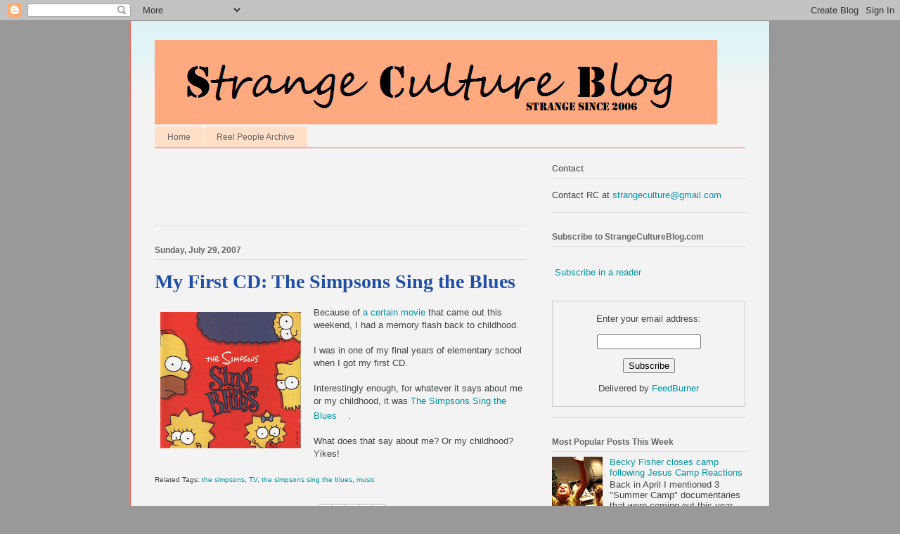

--- FILE ---
content_type: text/html; charset=UTF-8
request_url: http://www.strangecultureblog.com/2007/07/my-first-cd-simpsons-sing-blues.html?showComment=1185814800000
body_size: 18676
content:
<!DOCTYPE html>
<html class='v2' dir='ltr' xmlns='http://www.w3.org/1999/xhtml' xmlns:b='http://www.google.com/2005/gml/b' xmlns:data='http://www.google.com/2005/gml/data' xmlns:expr='http://www.google.com/2005/gml/expr'>
<head>
<link href='https://www.blogger.com/static/v1/widgets/335934321-css_bundle_v2.css' rel='stylesheet' type='text/css'/>
<meta content='8lMTskBmiOlbMqykpXIu7kM5F0qS7LHYqGrnm9u3pDo' name='google-site-verification'/>
<meta content='width=1100' name='viewport'/>
<meta content='text/html; charset=UTF-8' http-equiv='Content-Type'/>
<meta content='blogger' name='generator'/>
<link href='http://www.strangecultureblog.com/favicon.ico' rel='icon' type='image/x-icon'/>
<link href='http://www.strangecultureblog.com/2007/07/my-first-cd-simpsons-sing-blues.html' rel='canonical'/>
<link rel="alternate" type="application/atom+xml" title="Strange Culture - Atom" href="http://www.strangecultureblog.com/feeds/posts/default" />
<link rel="alternate" type="application/rss+xml" title="Strange Culture - RSS" href="http://www.strangecultureblog.com/feeds/posts/default?alt=rss" />
<link rel="service.post" type="application/atom+xml" title="Strange Culture - Atom" href="https://www.blogger.com/feeds/21082552/posts/default" />

<link rel="alternate" type="application/atom+xml" title="Strange Culture - Atom" href="http://www.strangecultureblog.com/feeds/1737058792246872263/comments/default" />
<!--Can't find substitution for tag [blog.ieCssRetrofitLinks]-->
<link href='https://blogger.googleusercontent.com/img/b/R29vZ2xl/AVvXsEij1T6l7CY8x7UyAfMtTAvgDS2JtZ8u-wGm_cvLkquO2-dNlIPk4l-o6twuMEdfipKffKQJrSPuGjUPTbVB1Spyb7xEE6GZeQsyO1fJ0SFd9luHnrTDaHcSHnbb-pxa9xIYjLD9/s200/the+simpsons+sing+the+blues.jpg' rel='image_src'/>
<meta content='http://www.strangecultureblog.com/2007/07/my-first-cd-simpsons-sing-blues.html' property='og:url'/>
<meta content='My First CD: The Simpsons Sing the Blues' property='og:title'/>
<meta content='Because of a certain movie that came out this weekend, I had a memory flash back to childhood. I was in one of my final years of elementary ...' property='og:description'/>
<meta content='https://blogger.googleusercontent.com/img/b/R29vZ2xl/AVvXsEij1T6l7CY8x7UyAfMtTAvgDS2JtZ8u-wGm_cvLkquO2-dNlIPk4l-o6twuMEdfipKffKQJrSPuGjUPTbVB1Spyb7xEE6GZeQsyO1fJ0SFd9luHnrTDaHcSHnbb-pxa9xIYjLD9/w1200-h630-p-k-no-nu/the+simpsons+sing+the+blues.jpg' property='og:image'/>
<title>Strange Culture: My First CD: The Simpsons Sing the Blues</title>
<style id='page-skin-1' type='text/css'><!--
/*
-----------------------------------------------
Blogger Template Style
Name:     Ethereal
Designer: Jason Morrow
URL:      jasonmorrow.etsy.com
----------------------------------------------- */
/* Content
----------------------------------------------- */
body {
font: normal normal 13px Arial, Tahoma, Helvetica, FreeSans, sans-serif;
color: #444444;
background: #999999 none no-repeat scroll center center;
}
html body .content-outer {
min-width: 0;
max-width: 100%;
width: 100%;
}
a:link {
text-decoration: none;
color: #0094a6;
}
a:visited {
text-decoration: none;
color: #4d469c;
}
a:hover {
text-decoration: underline;
color: #2198a6;
}
.main-inner {
padding-top: 15px;
}
.body-fauxcolumn-outer {
background: transparent none repeat-x scroll top center;
}
.content-fauxcolumns .fauxcolumn-inner {
background: #f3f3f3 url(http://www.blogblog.com/1kt/ethereal/bird-2toned-blue-fade.png) repeat-x scroll top left;
border-left: 1px solid #fb5e53;
border-right: 1px solid #fb5e53;
}
/* Flexible Background
----------------------------------------------- */
.content-fauxcolumn-outer .fauxborder-left {
width: 100%;
padding-left: 300px;
margin-left: -300px;
background-color: transparent;
background-image: none;
background-repeat: no-repeat;
background-position: left top;
}
.content-fauxcolumn-outer .fauxborder-right {
margin-right: -299px;
width: 299px;
background-color: transparent;
background-image: none;
background-repeat: no-repeat;
background-position: right top;
}
/* Columns
----------------------------------------------- */
.content-inner {
padding: 0;
}
/* Header
----------------------------------------------- */
.header-inner {
padding: 27px 0 3px;
}
.header-inner .section {
margin: 0 35px;
}
.Header h1 {
font: normal normal 108px Times, 'Times New Roman', FreeSerif, serif;
color: #f3f3f3;
}
.Header h1 a {
color: #f3f3f3;
}
.Header .description {
font-size: 115%;
color: #666666;
}
.header-inner .Header .titlewrapper,
.header-inner .Header .descriptionwrapper {
padding-left: 0;
padding-right: 0;
margin-bottom: 0;
}
/* Tabs
----------------------------------------------- */
.tabs-outer {
position: relative;
background: transparent;
}
.tabs-cap-top, .tabs-cap-bottom {
position: absolute;
width: 100%;
}
.tabs-cap-bottom {
bottom: 0;
}
.tabs-inner {
padding: 0;
}
.tabs-inner .section {
margin: 0 35px;
}
*+html body .tabs-inner .widget li {
padding: 1px;
}
.PageList {
border-bottom: 1px solid #fb5e53;
}
.tabs-inner .widget li.selected a,
.tabs-inner .widget li a:hover {
position: relative;
-moz-border-radius-topleft: 5px;
-moz-border-radius-topright: 5px;
-webkit-border-top-left-radius: 5px;
-webkit-border-top-right-radius: 5px;
-goog-ms-border-top-left-radius: 5px;
-goog-ms-border-top-right-radius: 5px;
border-top-left-radius: 5px;
border-top-right-radius: 5px;
background: #ffa183 none ;
color: #ffffff;
}
.tabs-inner .widget li a {
display: inline-block;
margin: 0;
margin-right: 1px;
padding: .65em 1.5em;
font: normal normal 12px Arial, Tahoma, Helvetica, FreeSans, sans-serif;
color: #666666;
background-color: #ffdfc7;
-moz-border-radius-topleft: 5px;
-moz-border-radius-topright: 5px;
-webkit-border-top-left-radius: 5px;
-webkit-border-top-right-radius: 5px;
-goog-ms-border-top-left-radius: 5px;
-goog-ms-border-top-right-radius: 5px;
border-top-left-radius: 5px;
border-top-right-radius: 5px;
}
/* Headings
----------------------------------------------- */
h2 {
font: normal bold 12px Arial, Tahoma, Helvetica, FreeSans, sans-serif;
color: #666666;
}
/* Widgets
----------------------------------------------- */
.main-inner .column-left-inner {
padding: 0 0 0 20px;
}
.main-inner .column-left-inner .section {
margin-right: 0;
}
.main-inner .column-right-inner {
padding: 0 20px 0 0;
}
.main-inner .column-right-inner .section {
margin-left: 0;
}
.main-inner .section {
padding: 0;
}
.main-inner .widget {
padding: 0 0 15px;
margin: 20px 0;
border-bottom: 1px solid #dbdbdb;
}
.main-inner .widget h2 {
margin: 0;
padding: .6em 0 .5em;
}
.footer-inner .widget h2 {
padding: 0 0 .4em;
}
.main-inner .widget h2 + div, .footer-inner .widget h2 + div {
padding-top: 15px;
}
.main-inner .widget .widget-content {
margin: 0;
padding: 15px 0 0;
}
.main-inner .widget ul, .main-inner .widget #ArchiveList ul.flat {
margin: -15px -15px -15px;
padding: 0;
list-style: none;
}
.main-inner .sidebar .widget h2 {
border-bottom: 1px solid #dbdbdb;
}
.main-inner .widget #ArchiveList {
margin: -15px 0 0;
}
.main-inner .widget ul li, .main-inner .widget #ArchiveList ul.flat li {
padding: .5em 15px;
text-indent: 0;
}
.main-inner .widget #ArchiveList ul li {
padding-top: .25em;
padding-bottom: .25em;
}
.main-inner .widget ul li:first-child, .main-inner .widget #ArchiveList ul.flat li:first-child {
border-top: none;
}
.main-inner .widget ul li:last-child, .main-inner .widget #ArchiveList ul.flat li:last-child {
border-bottom: none;
}
.main-inner .widget .post-body ul {
padding: 0 2.5em;
margin: .5em 0;
list-style: disc;
}
.main-inner .widget .post-body ul li {
padding: 0.25em 0;
margin-bottom: .25em;
color: #444444;
border: none;
}
.footer-inner .widget ul {
padding: 0;
list-style: none;
}
.widget .zippy {
color: #cccccc;
}
/* Posts
----------------------------------------------- */
.main.section {
margin: 0 20px;
}
body .main-inner .Blog {
padding: 0;
background-color: transparent;
border: none;
}
.main-inner .widget h2.date-header {
border-bottom: 1px solid #dbdbdb;
}
.date-outer {
position: relative;
margin: 15px 0 20px;
}
.date-outer:first-child {
margin-top: 0;
}
.date-posts {
clear: both;
}
.post-outer, .inline-ad {
border-bottom: 1px solid #dbdbdb;
padding: 30px 0;
}
.post-outer {
padding-bottom: 10px;
}
.post-outer:first-child {
padding-top: 0;
border-top: none;
}
.post-outer:last-child, .inline-ad:last-child {
border-bottom: none;
}
.post-body img {
padding: 8px;
}
h3.post-title, h4 {
font: normal bold 28px Georgia, Utopia, 'Palatino Linotype', Palatino, serif;
color: #214fa6;
}
h3.post-title a {
font: normal bold 28px Georgia, Utopia, 'Palatino Linotype', Palatino, serif;
color: #214fa6;
text-decoration: none;
}
h3.post-title a:hover {
color: #2198a6;
text-decoration: underline;
}
.post-header {
margin: 0 0 1.5em;
}
.post-body {
line-height: 1.4;
}
.post-footer {
margin: 1.5em 0 0;
}
#blog-pager {
padding: 15px;
}
.blog-feeds, .post-feeds {
margin: 1em 0;
text-align: center;
}
.post-outer .comments {
margin-top: 2em;
}
/* Comments
----------------------------------------------- */
.comments .comments-content .icon.blog-author {
background-repeat: no-repeat;
background-image: url([data-uri]);
}
.comments .comments-content .loadmore a {
background: #f3f3f3 url(http://www.blogblog.com/1kt/ethereal/bird-2toned-blue-fade.png) repeat-x scroll top left;
}
.comments .comments-content .loadmore a {
border-top: 1px solid #dbdbdb;
border-bottom: 1px solid #dbdbdb;
}
.comments .comment-thread.inline-thread {
background: #f3f3f3 url(http://www.blogblog.com/1kt/ethereal/bird-2toned-blue-fade.png) repeat-x scroll top left;
}
.comments .continue {
border-top: 2px solid #dbdbdb;
}
/* Footer
----------------------------------------------- */
.footer-inner {
padding: 30px 0;
overflow: hidden;
}
/* Mobile
----------------------------------------------- */
body.mobile  {
background-size: auto
}
.mobile .body-fauxcolumn-outer {
background: ;
}
.mobile .content-fauxcolumns .fauxcolumn-inner {
opacity: 0.75;
}
.mobile .content-fauxcolumn-outer .fauxborder-right {
margin-right: 0;
}
.mobile-link-button {
background-color: #ffa183;
}
.mobile-link-button a:link, .mobile-link-button a:visited {
color: #ffffff;
}
.mobile-index-contents {
color: #444444;
}
.mobile .body-fauxcolumn-outer {
background-size: 100% auto;
}
.mobile .mobile-date-outer {
border-bottom: transparent;
}
.mobile .PageList {
border-bottom: none;
}
.mobile .tabs-inner .section {
margin: 0;
}
.mobile .tabs-inner .PageList .widget-content {
background: #ffa183 none;
color: #ffffff;
}
.mobile .tabs-inner .PageList .widget-content .pagelist-arrow {
border-left: 1px solid #ffffff;
}
.mobile .footer-inner {
overflow: visible;
}
body.mobile .AdSense {
margin: 0 -10px;
}

--></style>
<style id='template-skin-1' type='text/css'><!--
body {
min-width: 910px;
}
.content-outer, .content-fauxcolumn-outer, .region-inner {
min-width: 910px;
max-width: 910px;
_width: 910px;
}
.main-inner .columns {
padding-left: 0;
padding-right: 310px;
}
.main-inner .fauxcolumn-center-outer {
left: 0;
right: 310px;
/* IE6 does not respect left and right together */
_width: expression(this.parentNode.offsetWidth -
parseInt("0") -
parseInt("310px") + 'px');
}
.main-inner .fauxcolumn-left-outer {
width: 0;
}
.main-inner .fauxcolumn-right-outer {
width: 310px;
}
.main-inner .column-left-outer {
width: 0;
right: 100%;
margin-left: -0;
}
.main-inner .column-right-outer {
width: 310px;
margin-right: -310px;
}
#layout {
min-width: 0;
}
#layout .content-outer {
min-width: 0;
width: 800px;
}
#layout .region-inner {
min-width: 0;
width: auto;
}
--></style>
<link href='https://www.blogger.com/dyn-css/authorization.css?targetBlogID=21082552&amp;zx=bd3555b6-7bdf-429b-89e5-228ced310fbd' media='none' onload='if(media!=&#39;all&#39;)media=&#39;all&#39;' rel='stylesheet'/><noscript><link href='https://www.blogger.com/dyn-css/authorization.css?targetBlogID=21082552&amp;zx=bd3555b6-7bdf-429b-89e5-228ced310fbd' rel='stylesheet'/></noscript>
<meta name='google-adsense-platform-account' content='ca-host-pub-1556223355139109'/>
<meta name='google-adsense-platform-domain' content='blogspot.com'/>

<!-- data-ad-client=ca-pub-5296395468018510 -->

</head>
<body class='loading variant-hummingBirds2'>
<div class='navbar section' id='navbar'><div class='widget Navbar' data-version='1' id='Navbar1'><script type="text/javascript">
    function setAttributeOnload(object, attribute, val) {
      if(window.addEventListener) {
        window.addEventListener('load',
          function(){ object[attribute] = val; }, false);
      } else {
        window.attachEvent('onload', function(){ object[attribute] = val; });
      }
    }
  </script>
<div id="navbar-iframe-container"></div>
<script type="text/javascript" src="https://apis.google.com/js/platform.js"></script>
<script type="text/javascript">
      gapi.load("gapi.iframes:gapi.iframes.style.bubble", function() {
        if (gapi.iframes && gapi.iframes.getContext) {
          gapi.iframes.getContext().openChild({
              url: 'https://www.blogger.com/navbar/21082552?po\x3d1737058792246872263\x26origin\x3dhttp://www.strangecultureblog.com',
              where: document.getElementById("navbar-iframe-container"),
              id: "navbar-iframe"
          });
        }
      });
    </script><script type="text/javascript">
(function() {
var script = document.createElement('script');
script.type = 'text/javascript';
script.src = '//pagead2.googlesyndication.com/pagead/js/google_top_exp.js';
var head = document.getElementsByTagName('head')[0];
if (head) {
head.appendChild(script);
}})();
</script>
</div></div>
<div class='body-fauxcolumns'>
<div class='fauxcolumn-outer body-fauxcolumn-outer'>
<div class='cap-top'>
<div class='cap-left'></div>
<div class='cap-right'></div>
</div>
<div class='fauxborder-left'>
<div class='fauxborder-right'></div>
<div class='fauxcolumn-inner'>
</div>
</div>
<div class='cap-bottom'>
<div class='cap-left'></div>
<div class='cap-right'></div>
</div>
</div>
</div>
<div class='content'>
<div class='content-fauxcolumns'>
<div class='fauxcolumn-outer content-fauxcolumn-outer'>
<div class='cap-top'>
<div class='cap-left'></div>
<div class='cap-right'></div>
</div>
<div class='fauxborder-left'>
<div class='fauxborder-right'></div>
<div class='fauxcolumn-inner'>
</div>
</div>
<div class='cap-bottom'>
<div class='cap-left'></div>
<div class='cap-right'></div>
</div>
</div>
</div>
<div class='content-outer'>
<div class='content-cap-top cap-top'>
<div class='cap-left'></div>
<div class='cap-right'></div>
</div>
<div class='fauxborder-left content-fauxborder-left'>
<div class='fauxborder-right content-fauxborder-right'></div>
<div class='content-inner'>
<header>
<div class='header-outer'>
<div class='header-cap-top cap-top'>
<div class='cap-left'></div>
<div class='cap-right'></div>
</div>
<div class='fauxborder-left header-fauxborder-left'>
<div class='fauxborder-right header-fauxborder-right'></div>
<div class='region-inner header-inner'>
<div class='header section' id='header'><div class='widget Header' data-version='1' id='Header1'>
<div id='header-inner'>
<a href='http://www.strangecultureblog.com/' style='display: block'>
<img alt='Strange Culture' height='120px; ' id='Header1_headerimg' src='https://blogger.googleusercontent.com/img/b/R29vZ2xl/AVvXsEiOJZRRzdoM7kFNOEKsyKNgKW5pHiquiQpgiWP6PdTya1AJziqNzXXWcZQVrOyc7nHHIJFhWrkOgPMIqQVIiEKy4pvl4KBOm1v_4oASTu8f7BnWSbpICbMYPOGs74jZLpKGp4R8/s1600/Stencil+Script1+SCB2+Crop.png' style='display: block' width='800px; '/>
</a>
</div>
</div></div>
</div>
</div>
<div class='header-cap-bottom cap-bottom'>
<div class='cap-left'></div>
<div class='cap-right'></div>
</div>
</div>
</header>
<div class='tabs-outer'>
<div class='tabs-cap-top cap-top'>
<div class='cap-left'></div>
<div class='cap-right'></div>
</div>
<div class='fauxborder-left tabs-fauxborder-left'>
<div class='fauxborder-right tabs-fauxborder-right'></div>
<div class='region-inner tabs-inner'>
<div class='tabs section' id='crosscol'><div class='widget PageList' data-version='1' id='PageList1'>
<h2>Pages</h2>
<div class='widget-content'>
<ul>
<li>
<a href='http://www.strangecultureblog.com/'>Home</a>
</li>
<li>
<a href='http://www.strangecultureblog.com/p/reel-people-archive.html'>Reel People Archive</a>
</li>
</ul>
<div class='clear'></div>
</div>
</div></div>
<div class='tabs no-items section' id='crosscol-overflow'></div>
</div>
</div>
<div class='tabs-cap-bottom cap-bottom'>
<div class='cap-left'></div>
<div class='cap-right'></div>
</div>
</div>
<div class='main-outer'>
<div class='main-cap-top cap-top'>
<div class='cap-left'></div>
<div class='cap-right'></div>
</div>
<div class='fauxborder-left main-fauxborder-left'>
<div class='fauxborder-right main-fauxborder-right'></div>
<div class='region-inner main-inner'>
<div class='columns fauxcolumns'>
<div class='fauxcolumn-outer fauxcolumn-center-outer'>
<div class='cap-top'>
<div class='cap-left'></div>
<div class='cap-right'></div>
</div>
<div class='fauxborder-left'>
<div class='fauxborder-right'></div>
<div class='fauxcolumn-inner'>
</div>
</div>
<div class='cap-bottom'>
<div class='cap-left'></div>
<div class='cap-right'></div>
</div>
</div>
<div class='fauxcolumn-outer fauxcolumn-left-outer'>
<div class='cap-top'>
<div class='cap-left'></div>
<div class='cap-right'></div>
</div>
<div class='fauxborder-left'>
<div class='fauxborder-right'></div>
<div class='fauxcolumn-inner'>
</div>
</div>
<div class='cap-bottom'>
<div class='cap-left'></div>
<div class='cap-right'></div>
</div>
</div>
<div class='fauxcolumn-outer fauxcolumn-right-outer'>
<div class='cap-top'>
<div class='cap-left'></div>
<div class='cap-right'></div>
</div>
<div class='fauxborder-left'>
<div class='fauxborder-right'></div>
<div class='fauxcolumn-inner'>
</div>
</div>
<div class='cap-bottom'>
<div class='cap-left'></div>
<div class='cap-right'></div>
</div>
</div>
<!-- corrects IE6 width calculation -->
<div class='columns-inner'>
<div class='column-center-outer'>
<div class='column-center-inner'>
<div class='main section' id='main'><div class='widget AdSense' data-version='1' id='AdSense1'>
<div class='widget-content'>
<script type="text/javascript"><!--
google_ad_client = "ca-pub-5296395468018510";
google_ad_host = "ca-host-pub-1556223355139109";
google_ad_host_channel = "L0004";
/* strangeculture_main_AdSense1_468x60_as */
google_ad_slot = "2310256904";
google_ad_width = 468;
google_ad_height = 60;
//-->
</script>
<script type="text/javascript"
src="http://pagead2.googlesyndication.com/pagead/show_ads.js">
</script>
<div class='clear'></div>
</div>
</div><div class='widget Blog' data-version='1' id='Blog1'>
<div class='blog-posts hfeed'>

          <div class="date-outer">
        
<h2 class='date-header'><span>Sunday, July 29, 2007</span></h2>

          <div class="date-posts">
        
<div class='post-outer'>
<div class='post hentry' itemprop='blogPost' itemscope='itemscope' itemtype='http://schema.org/BlogPosting'>
<meta content='https://blogger.googleusercontent.com/img/b/R29vZ2xl/AVvXsEij1T6l7CY8x7UyAfMtTAvgDS2JtZ8u-wGm_cvLkquO2-dNlIPk4l-o6twuMEdfipKffKQJrSPuGjUPTbVB1Spyb7xEE6GZeQsyO1fJ0SFd9luHnrTDaHcSHnbb-pxa9xIYjLD9/s72-c/the+simpsons+sing+the+blues.jpg' itemprop='image_url'/>
<a name='1737058792246872263'></a>
<h3 class='post-title entry-title' itemprop='name'>
My First CD: The Simpsons Sing the Blues
</h3>
<div class='post-header'>
<div class='post-header-line-1'></div>
</div>
<div class='post-body entry-content' id='post-body-1737058792246872263' itemprop='description articleBody'>
<a href="https://blogger.googleusercontent.com/img/b/R29vZ2xl/AVvXsEij1T6l7CY8x7UyAfMtTAvgDS2JtZ8u-wGm_cvLkquO2-dNlIPk4l-o6twuMEdfipKffKQJrSPuGjUPTbVB1Spyb7xEE6GZeQsyO1fJ0SFd9luHnrTDaHcSHnbb-pxa9xIYjLD9/s1600-h/the+simpsons+sing+the+blues.jpg"><img alt="" border="0" id="BLOGGER_PHOTO_ID_5092770461578494434" src="https://blogger.googleusercontent.com/img/b/R29vZ2xl/AVvXsEij1T6l7CY8x7UyAfMtTAvgDS2JtZ8u-wGm_cvLkquO2-dNlIPk4l-o6twuMEdfipKffKQJrSPuGjUPTbVB1Spyb7xEE6GZeQsyO1fJ0SFd9luHnrTDaHcSHnbb-pxa9xIYjLD9/s200/the+simpsons+sing+the+blues.jpg" style="FLOAT: left; MARGIN: 0px 10px 10px 0px; CURSOR: hand" /></a>Because of <a href="http://imdb.com/title/tt0462538/">a certain movie </a>that came out this weekend, I had a memory flash back to childhood.<br /><br />I was in one of my final years of elementary school when I got my first CD.<br /><br />Interestingly enough, for whatever it says about me or my childhood, it was <a href="http://www.amazon.com/gp/redirect.html?ie=UTF8&amp;location=http%3A%2F%2Fwww.amazon.com%2FSimpsons-Sing-Blues-Various-Artists%2Fdp%2FB000000OZV%3Fie%3DUTF8%26s%3Dmusic%26qid%3D1185753294%26sr%3D8-1&amp;tag=strangecultur-20&amp;linkCode=ur2&amp;camp=1789&amp;creative=9325">The Simpsons Sing the Blues</a><img alt="" border="0" height="1" src="http://www.assoc-amazon.com/e/ir?t=strangecultur-20&amp;l=ur2&amp;o=1" style="BORDER-RIGHT: medium none; BORDER-TOP: medium none; MARGIN: 0px; BORDER-LEFT: medium none; BORDER-BOTTOM: medium none" width="1" />.<br /><br />What does that say about me? Or my childhood? Yikes!<br /><br /><span style="font-size:78%;">Related Tags: </span><a href="http://technorati.com/tag/the+simpsons" rel="tag"><span style="font-size:78%;">the simpsons</span></a><span style="font-size:78%;">, </span><a href="http://technorati.com/tag/TV" rel="tag"><span style="font-size:78%;">TV</span></a><span style="font-size:78%;">, </span><a href="http://technorati.com/tag/the+simpsons+sing+the+blues" rel="tag"><span style="font-size:78%;">the simpsons sing the blues</span></a><span style="font-size:78%;">, </span><a href="http://technorati.com/tag/music" rel="tag"><span style="font-size:78%;">music</span></a>
<div style='clear: both;'></div>
</div>
<div class='post-footer'>
<div class='post-footer-line post-footer-line-1'><span class='post-author vcard'>
Posted by
<span class='fn' itemprop='author' itemscope='itemscope' itemtype='http://schema.org/Person'>
<meta content='https://www.blogger.com/profile/11340006144797496514' itemprop='url'/>
<meta content='21082552' itemprop='articleBody/aiaBlogId'/>
<meta content='1737058792246872263' itemprop='articleBody/aiaPostId'/>
<a href='https://www.blogger.com/profile/11340006144797496514' rel='author' title='author profile'>
<span itemprop='name'>RC</span>
</a>
</span>
</span>
<span class='post-timestamp'>
at
<meta content='http://www.strangecultureblog.com/2007/07/my-first-cd-simpsons-sing-blues.html' itemprop='url'/>
<a class='timestamp-link' href='http://www.strangecultureblog.com/2007/07/my-first-cd-simpsons-sing-blues.html' rel='bookmark' title='permanent link'><abbr class='published' itemprop='datePublished' title='2007-07-29T17:50:00-06:00'>5:50 PM</abbr></a>
</span>
<span class='post-backlinks post-comment-link'>
</span>
<span class='post-icons'>
<span class='item-action'>
<a href='https://www.blogger.com/email-post/21082552/1737058792246872263' title='Email Post'>
<img alt='' class='icon-action' height='13' src='http://img1.blogblog.com/img/icon18_email.gif' width='18'/>
</a>
</span>
</span>
<span class='post-comment-link'>
</span>
<div class='post-share-buttons goog-inline-block'>
<a class='goog-inline-block share-button sb-email' href='https://www.blogger.com/share-post.g?blogID=21082552&postID=1737058792246872263&target=email' target='_blank' title='Email This'><span class='share-button-link-text'>Email This</span></a><a class='goog-inline-block share-button sb-blog' href='https://www.blogger.com/share-post.g?blogID=21082552&postID=1737058792246872263&target=blog' onclick='window.open(this.href, "_blank", "height=270,width=475"); return false;' target='_blank' title='BlogThis!'><span class='share-button-link-text'>BlogThis!</span></a><a class='goog-inline-block share-button sb-twitter' href='https://www.blogger.com/share-post.g?blogID=21082552&postID=1737058792246872263&target=twitter' target='_blank' title='Share to X'><span class='share-button-link-text'>Share to X</span></a><a class='goog-inline-block share-button sb-facebook' href='https://www.blogger.com/share-post.g?blogID=21082552&postID=1737058792246872263&target=facebook' onclick='window.open(this.href, "_blank", "height=430,width=640"); return false;' target='_blank' title='Share to Facebook'><span class='share-button-link-text'>Share to Facebook</span></a><a class='goog-inline-block share-button sb-pinterest' href='https://www.blogger.com/share-post.g?blogID=21082552&postID=1737058792246872263&target=pinterest' target='_blank' title='Share to Pinterest'><span class='share-button-link-text'>Share to Pinterest</span></a>
</div>
</div>
<div class='post-footer-line post-footer-line-2'></div>
<div class='post-footer-line post-footer-line-3'></div>
</div>
</div>
<div class='comments' id='comments'>
<a name='comments'></a>
<h4>11 comments:</h4>
<div id='Blog1_comments-block-wrapper'>
<dl class='avatar-comment-indent' id='comments-block'>
<dt class='comment-author ' id='c4736064803424459096'>
<a name='c4736064803424459096'></a>
<div class="avatar-image-container avatar-stock"><span dir="ltr"><img src="//resources.blogblog.com/img/blank.gif" width="35" height="35" alt="" title="Anonymous">

</span></div>
Anonymous
said...
</dt>
<dd class='comment-body' id='Blog1_cmt-4736064803424459096'>
<p>
Wow...I never even knew that about you. What a contrast to my first CD; the soundtrack from Aladin. Knowing both of our families, isn't it interesting that my parents banned The Simpson's from our house, but your parents let this be your first CD. In fact, my Dad made us have a family meeting as soon as The Simpson's came out so that he could make it clear that The Simpson's would NEVER be allowed to run our our TV - He told us that it had as much class as "Married with Children" or "Roseanne," and he was most disturbed by Bart being disrespectful to Homer and he couldn't believe Bart called his dad by his first name. :-)
</p>
</dd>
<dd class='comment-footer'>
<span class='comment-timestamp'>
<a href='http://www.strangecultureblog.com/2007/07/my-first-cd-simpsons-sing-blues.html?showComment=1185754380000#c4736064803424459096' title='comment permalink'>
July 29, 2007 6:13 PM
</a>
<span class='item-control blog-admin pid-168202295'>
<a class='comment-delete' href='https://www.blogger.com/comment/delete/21082552/4736064803424459096' title='Delete Comment'>
<img src='https://resources.blogblog.com/img/icon_delete13.gif'/>
</a>
</span>
</span>
</dd>
<dt class='comment-author ' id='c2070135932996810946'>
<a name='c2070135932996810946'></a>
<div class="avatar-image-container vcard"><span dir="ltr"><a href="https://www.blogger.com/profile/08976144449873569523" target="" rel="nofollow" onclick="" class="avatar-hovercard" id="av-2070135932996810946-08976144449873569523"><img src="https://resources.blogblog.com/img/blank.gif" width="35" height="35" class="delayLoad" style="display: none;" longdesc="//blogger.googleusercontent.com/img/b/R29vZ2xl/AVvXsEjBGjkoNHvlq5-e_mbNY9yko1M55ryZGsOdG_I7RlEKj88laixFjDdvaMoQ0WkNXfFO4Ze4Lv0DTB0dtZZ9KmHK5hCa6YTz0GJRVPe6qPb6IKToBLLtREEB3TEiisJ9lA/s45-c/*" alt="" title="Lorna">

<noscript><img src="//blogger.googleusercontent.com/img/b/R29vZ2xl/AVvXsEjBGjkoNHvlq5-e_mbNY9yko1M55ryZGsOdG_I7RlEKj88laixFjDdvaMoQ0WkNXfFO4Ze4Lv0DTB0dtZZ9KmHK5hCa6YTz0GJRVPe6qPb6IKToBLLtREEB3TEiisJ9lA/s45-c/*" width="35" height="35" class="photo" alt=""></noscript></a></span></div>
<a href='https://www.blogger.com/profile/08976144449873569523' rel='nofollow'>Lorna</a>
said...
</dt>
<dd class='comment-body' id='Blog1_cmt-2070135932996810946'>
<p>
It says that you're much younger than I thought---that's entirely a non-judgmental remark.
</p>
</dd>
<dd class='comment-footer'>
<span class='comment-timestamp'>
<a href='http://www.strangecultureblog.com/2007/07/my-first-cd-simpsons-sing-blues.html?showComment=1185756840000#c2070135932996810946' title='comment permalink'>
July 29, 2007 6:54 PM
</a>
<span class='item-control blog-admin pid-666086985'>
<a class='comment-delete' href='https://www.blogger.com/comment/delete/21082552/2070135932996810946' title='Delete Comment'>
<img src='https://resources.blogblog.com/img/icon_delete13.gif'/>
</a>
</span>
</span>
</dd>
<dt class='comment-author ' id='c8135553511979796274'>
<a name='c8135553511979796274'></a>
<div class="avatar-image-container vcard"><span dir="ltr"><a href="https://www.blogger.com/profile/17126912928153855523" target="" rel="nofollow" onclick="" class="avatar-hovercard" id="av-8135553511979796274-17126912928153855523"><img src="https://resources.blogblog.com/img/blank.gif" width="35" height="35" class="delayLoad" style="display: none;" longdesc="//blogger.googleusercontent.com/img/b/R29vZ2xl/AVvXsEhCPQtvXk3ZtCLUT50YpXbcKGAM_x7B1iQk_wERxRv9YV4uIBqhF79ElFgKO007UYQKbdqo72Nopi7dCiaVqw53ic0Kz-begz3VHzc1ud8QnCyfNz6HDvYCf6HbPbi7ZCE/s45-c/*" alt="" title="J.D.">

<noscript><img src="//blogger.googleusercontent.com/img/b/R29vZ2xl/AVvXsEhCPQtvXk3ZtCLUT50YpXbcKGAM_x7B1iQk_wERxRv9YV4uIBqhF79ElFgKO007UYQKbdqo72Nopi7dCiaVqw53ic0Kz-begz3VHzc1ud8QnCyfNz6HDvYCf6HbPbi7ZCE/s45-c/*" width="35" height="35" class="photo" alt=""></noscript></a></span></div>
<a href='https://www.blogger.com/profile/17126912928153855523' rel='nofollow'>J.D.</a>
said...
</dt>
<dd class='comment-body' id='Blog1_cmt-8135553511979796274'>
<p>
My first CD was the Backstreet Boys' <I>Millennium</I>. Yeah. Exactly.
</p>
</dd>
<dd class='comment-footer'>
<span class='comment-timestamp'>
<a href='http://www.strangecultureblog.com/2007/07/my-first-cd-simpsons-sing-blues.html?showComment=1185761040000#c8135553511979796274' title='comment permalink'>
July 29, 2007 8:04 PM
</a>
<span class='item-control blog-admin pid-1479199328'>
<a class='comment-delete' href='https://www.blogger.com/comment/delete/21082552/8135553511979796274' title='Delete Comment'>
<img src='https://resources.blogblog.com/img/icon_delete13.gif'/>
</a>
</span>
</span>
</dd>
<dt class='comment-author ' id='c3086405233435238494'>
<a name='c3086405233435238494'></a>
<div class="avatar-image-container avatar-stock"><span dir="ltr"><a href="https://www.blogger.com/profile/04579126816328421810" target="" rel="nofollow" onclick="" class="avatar-hovercard" id="av-3086405233435238494-04579126816328421810"><img src="//www.blogger.com/img/blogger_logo_round_35.png" width="35" height="35" alt="" title="b13">

</a></span></div>
<a href='https://www.blogger.com/profile/04579126816328421810' rel='nofollow'>b13</a>
said...
</dt>
<dd class='comment-body' id='Blog1_cmt-3086405233435238494'>
<p>
My first CD was Anthrax: Among the Living<BR/><BR/>\ImI  ROCK ON!
</p>
</dd>
<dd class='comment-footer'>
<span class='comment-timestamp'>
<a href='http://www.strangecultureblog.com/2007/07/my-first-cd-simpsons-sing-blues.html?showComment=1185763440000#c3086405233435238494' title='comment permalink'>
July 29, 2007 8:44 PM
</a>
<span class='item-control blog-admin pid-2037221256'>
<a class='comment-delete' href='https://www.blogger.com/comment/delete/21082552/3086405233435238494' title='Delete Comment'>
<img src='https://resources.blogblog.com/img/icon_delete13.gif'/>
</a>
</span>
</span>
</dd>
<dt class='comment-author ' id='c3440766063505301433'>
<a name='c3440766063505301433'></a>
<div class="avatar-image-container vcard"><span dir="ltr"><a href="https://www.blogger.com/profile/08702246837234832920" target="" rel="nofollow" onclick="" class="avatar-hovercard" id="av-3440766063505301433-08702246837234832920"><img src="https://resources.blogblog.com/img/blank.gif" width="35" height="35" class="delayLoad" style="display: none;" longdesc="//3.bp.blogspot.com/_IQ8nLM8EbDI/Sao3IZRphsI/AAAAAAAAA84/Rp5Ld5VbOE8/S45-s35/bloggray.jpg" alt="" title="Jeff Reed">

<noscript><img src="//3.bp.blogspot.com/_IQ8nLM8EbDI/Sao3IZRphsI/AAAAAAAAA84/Rp5Ld5VbOE8/S45-s35/bloggray.jpg" width="35" height="35" class="photo" alt=""></noscript></a></span></div>
<a href='https://www.blogger.com/profile/08702246837234832920' rel='nofollow'>Jeff Reed</a>
said...
</dt>
<dd class='comment-body' id='Blog1_cmt-3440766063505301433'>
<p>
My first CASSETTE TAPE was Petra's "Beat the System", although I do have the Simpson's "Sing the Blues" CD in my collection. I too, had a forbidden affair with the Simpsons. Parent's didn't approve.
</p>
</dd>
<dd class='comment-footer'>
<span class='comment-timestamp'>
<a href='http://www.strangecultureblog.com/2007/07/my-first-cd-simpsons-sing-blues.html?showComment=1185763740000#c3440766063505301433' title='comment permalink'>
July 29, 2007 8:49 PM
</a>
<span class='item-control blog-admin pid-325221704'>
<a class='comment-delete' href='https://www.blogger.com/comment/delete/21082552/3440766063505301433' title='Delete Comment'>
<img src='https://resources.blogblog.com/img/icon_delete13.gif'/>
</a>
</span>
</span>
</dd>
<dt class='comment-author ' id='c431559776099361998'>
<a name='c431559776099361998'></a>
<div class="avatar-image-container vcard"><span dir="ltr"><a href="https://www.blogger.com/profile/06314638969031894375" target="" rel="nofollow" onclick="" class="avatar-hovercard" id="av-431559776099361998-06314638969031894375"><img src="https://resources.blogblog.com/img/blank.gif" width="35" height="35" class="delayLoad" style="display: none;" longdesc="//1.bp.blogspot.com/_KCHg-k9wspY/SaMPfj_xs9I/AAAAAAAAABU/ZAMQooAf5Pc/S45-s35/halloskulls_edited.jpg" alt="" title="Paula">

<noscript><img src="//1.bp.blogspot.com/_KCHg-k9wspY/SaMPfj_xs9I/AAAAAAAAABU/ZAMQooAf5Pc/S45-s35/halloskulls_edited.jpg" width="35" height="35" class="photo" alt=""></noscript></a></span></div>
<a href='https://www.blogger.com/profile/06314638969031894375' rel='nofollow'>Paula</a>
said...
</dt>
<dd class='comment-body' id='Blog1_cmt-431559776099361998'>
<p>
CD's?? You are all infants. My first vinyl record was The Imperials...something about ".??. Priority". Ahem. Haven't felt the need to listen to THAT in about 25 years.
</p>
</dd>
<dd class='comment-footer'>
<span class='comment-timestamp'>
<a href='http://www.strangecultureblog.com/2007/07/my-first-cd-simpsons-sing-blues.html?showComment=1185803880000#c431559776099361998' title='comment permalink'>
July 30, 2007 7:58 AM
</a>
<span class='item-control blog-admin pid-374386458'>
<a class='comment-delete' href='https://www.blogger.com/comment/delete/21082552/431559776099361998' title='Delete Comment'>
<img src='https://resources.blogblog.com/img/icon_delete13.gif'/>
</a>
</span>
</span>
</dd>
<dt class='comment-author ' id='c5692488333193764986'>
<a name='c5692488333193764986'></a>
<div class="avatar-image-container vcard"><span dir="ltr"><a href="https://www.blogger.com/profile/08741378159534413277" target="" rel="nofollow" onclick="" class="avatar-hovercard" id="av-5692488333193764986-08741378159534413277"><img src="https://resources.blogblog.com/img/blank.gif" width="35" height="35" class="delayLoad" style="display: none;" longdesc="//2.bp.blogspot.com/_q4qtOVBFB54/SZcmf9Q1mPI/AAAAAAAAAJ4/_PNFt8Ymvro/S45-s35/cm.jpg" alt="" title="Magnus">

<noscript><img src="//2.bp.blogspot.com/_q4qtOVBFB54/SZcmf9Q1mPI/AAAAAAAAAJ4/_PNFt8Ymvro/S45-s35/cm.jpg" width="35" height="35" class="photo" alt=""></noscript></a></span></div>
<a href='https://www.blogger.com/profile/08741378159534413277' rel='nofollow'>Magnus</a>
said...
</dt>
<dd class='comment-body' id='Blog1_cmt-5692488333193764986'>
<p>
My first record, that I bought with my allowance, was The Beatles Again in 1976. (I was 6 for the record) Much of the material on that LP would make it on to Past Masters Volume Two. (Hey Jude. the alternate version of Revolution, Paperback Writer, etc)<BR/>the first cassettes I bought were U2's October and the Police's Synchronicity. I was given Van Halen's first album and U2's War when I was given my Walkman for my 13th birthday. I was also given the Rez Band album with the boot on it. It never received much play.<BR/>The first CDs I bought were in 1992 and I picked up The Beatles' Sgt. Pepper's Lonley Hearts Club Band and Soundgarden's Badmotorfinger.
</p>
</dd>
<dd class='comment-footer'>
<span class='comment-timestamp'>
<a href='http://www.strangecultureblog.com/2007/07/my-first-cd-simpsons-sing-blues.html?showComment=1185814620000#c5692488333193764986' title='comment permalink'>
July 30, 2007 10:57 AM
</a>
<span class='item-control blog-admin pid-1261308566'>
<a class='comment-delete' href='https://www.blogger.com/comment/delete/21082552/5692488333193764986' title='Delete Comment'>
<img src='https://resources.blogblog.com/img/icon_delete13.gif'/>
</a>
</span>
</span>
</dd>
<dt class='comment-author ' id='c1298690549384976333'>
<a name='c1298690549384976333'></a>
<div class="avatar-image-container vcard"><span dir="ltr"><a href="https://www.blogger.com/profile/08741378159534413277" target="" rel="nofollow" onclick="" class="avatar-hovercard" id="av-1298690549384976333-08741378159534413277"><img src="https://resources.blogblog.com/img/blank.gif" width="35" height="35" class="delayLoad" style="display: none;" longdesc="//2.bp.blogspot.com/_q4qtOVBFB54/SZcmf9Q1mPI/AAAAAAAAAJ4/_PNFt8Ymvro/S45-s35/cm.jpg" alt="" title="Magnus">

<noscript><img src="//2.bp.blogspot.com/_q4qtOVBFB54/SZcmf9Q1mPI/AAAAAAAAAJ4/_PNFt8Ymvro/S45-s35/cm.jpg" width="35" height="35" class="photo" alt=""></noscript></a></span></div>
<a href='https://www.blogger.com/profile/08741378159534413277' rel='nofollow'>Magnus</a>
said...
</dt>
<dd class='comment-body' id='Blog1_cmt-1298690549384976333'>
<p>
Kimberly: I was in a Bible College when The Simpsons came out. I had a Bart shirt and took a tonne of flack for it, but I stood by the show. (and so did most of the students)
</p>
</dd>
<dd class='comment-footer'>
<span class='comment-timestamp'>
<a href='http://www.strangecultureblog.com/2007/07/my-first-cd-simpsons-sing-blues.html?showComment=1185814800000#c1298690549384976333' title='comment permalink'>
July 30, 2007 11:00 AM
</a>
<span class='item-control blog-admin pid-1261308566'>
<a class='comment-delete' href='https://www.blogger.com/comment/delete/21082552/1298690549384976333' title='Delete Comment'>
<img src='https://resources.blogblog.com/img/icon_delete13.gif'/>
</a>
</span>
</span>
</dd>
<dt class='comment-author ' id='c4798633570927961645'>
<a name='c4798633570927961645'></a>
<div class="avatar-image-container avatar-stock"><span dir="ltr"><img src="//resources.blogblog.com/img/blank.gif" width="35" height="35" alt="" title="Anonymous">

</span></div>
Anonymous
said...
</dt>
<dd class='comment-body' id='Blog1_cmt-4798633570927961645'>
<p>
hmmmm, that is news to me. I don't remember that, I would have thought it would be a Sesame Street one, but now that I think about it, I thought it was MC Hammer!<BR/>Your Mom
</p>
</dd>
<dd class='comment-footer'>
<span class='comment-timestamp'>
<a href='http://www.strangecultureblog.com/2007/07/my-first-cd-simpsons-sing-blues.html?showComment=1185822480000#c4798633570927961645' title='comment permalink'>
July 30, 2007 1:08 PM
</a>
<span class='item-control blog-admin pid-168202295'>
<a class='comment-delete' href='https://www.blogger.com/comment/delete/21082552/4798633570927961645' title='Delete Comment'>
<img src='https://resources.blogblog.com/img/icon_delete13.gif'/>
</a>
</span>
</span>
</dd>
<dt class='comment-author ' id='c1453283117723183899'>
<a name='c1453283117723183899'></a>
<div class="avatar-image-container vcard"><span dir="ltr"><a href="https://www.blogger.com/profile/05424659636310160482" target="" rel="nofollow" onclick="" class="avatar-hovercard" id="av-1453283117723183899-05424659636310160482"><img src="https://resources.blogblog.com/img/blank.gif" width="35" height="35" class="delayLoad" style="display: none;" longdesc="//blogger.googleusercontent.com/img/b/R29vZ2xl/AVvXsEgkO236KtL8Sn8enPLSUzI7JkyYdyuAXxnixPYfqVNQr7qa58r9Nf52E35PYN8rwCoU6jLfMuq7wl1KnQnuNuV8txbMpd61IZO0QepNSDTFBq9_CFOYuOUT_X-33clcsQ/s45-c/glennathoyts01.jpg" alt="" title="Glenn Dunks">

<noscript><img src="//blogger.googleusercontent.com/img/b/R29vZ2xl/AVvXsEgkO236KtL8Sn8enPLSUzI7JkyYdyuAXxnixPYfqVNQr7qa58r9Nf52E35PYN8rwCoU6jLfMuq7wl1KnQnuNuV8txbMpd61IZO0QepNSDTFBq9_CFOYuOUT_X-33clcsQ/s45-c/glennathoyts01.jpg" width="35" height="35" class="photo" alt=""></noscript></a></span></div>
<a href='https://www.blogger.com/profile/05424659636310160482' rel='nofollow'>Glenn Dunks</a>
said...
</dt>
<dd class='comment-body' id='Blog1_cmt-1453283117723183899'>
<p>
My first CD was Belinda Carlisle's <I>Runaway Horses</I> (she's amazing). But I also own all the <I>Simpsons</I> albums.<BR/><BR/>Do the Bartman, indeed.
</p>
</dd>
<dd class='comment-footer'>
<span class='comment-timestamp'>
<a href='http://www.strangecultureblog.com/2007/07/my-first-cd-simpsons-sing-blues.html?showComment=1185936900000#c1453283117723183899' title='comment permalink'>
July 31, 2007 8:55 PM
</a>
<span class='item-control blog-admin pid-1441621713'>
<a class='comment-delete' href='https://www.blogger.com/comment/delete/21082552/1453283117723183899' title='Delete Comment'>
<img src='https://resources.blogblog.com/img/icon_delete13.gif'/>
</a>
</span>
</span>
</dd>
<dt class='comment-author ' id='c8584377472509807566'>
<a name='c8584377472509807566'></a>
<div class="avatar-image-container vcard"><span dir="ltr"><a href="https://www.blogger.com/profile/04881211213654928985" target="" rel="nofollow" onclick="" class="avatar-hovercard" id="av-8584377472509807566-04881211213654928985"><img src="https://resources.blogblog.com/img/blank.gif" width="35" height="35" class="delayLoad" style="display: none;" longdesc="//blogger.googleusercontent.com/img/b/R29vZ2xl/AVvXsEiJ_Bt9-SBrIIQAQzBAox5KLnGI4B6jF0X8T39iNNt7vPoLQ4VyWrAf0iPA4j44JXtmOH25zu6kjM8QVuAkcIErltr5V_qs-pIRBIBtmRI00fbBIXgbiTA3wPn4SHhEESI/s45-c/DSC_0289.jpg" alt="" title="Pfangirl">

<noscript><img src="//blogger.googleusercontent.com/img/b/R29vZ2xl/AVvXsEiJ_Bt9-SBrIIQAQzBAox5KLnGI4B6jF0X8T39iNNt7vPoLQ4VyWrAf0iPA4j44JXtmOH25zu6kjM8QVuAkcIErltr5V_qs-pIRBIBtmRI00fbBIXgbiTA3wPn4SHhEESI/s45-c/DSC_0289.jpg" width="35" height="35" class="photo" alt=""></noscript></a></span></div>
<a href='https://www.blogger.com/profile/04881211213654928985' rel='nofollow'>Pfangirl</a>
said...
</dt>
<dd class='comment-body' id='Blog1_cmt-8584377472509807566'>
<p>
LOL, The Simpsons Sing the Blues wasn't my first CD, but it was my first ever cassette tape!
</p>
</dd>
<dd class='comment-footer'>
<span class='comment-timestamp'>
<a href='http://www.strangecultureblog.com/2007/07/my-first-cd-simpsons-sing-blues.html?showComment=1185976140000#c8584377472509807566' title='comment permalink'>
August 01, 2007 7:49 AM
</a>
<span class='item-control blog-admin pid-2001193951'>
<a class='comment-delete' href='https://www.blogger.com/comment/delete/21082552/8584377472509807566' title='Delete Comment'>
<img src='https://resources.blogblog.com/img/icon_delete13.gif'/>
</a>
</span>
</span>
</dd>
</dl>
</div>
<p class='comment-footer'>
<a href='https://www.blogger.com/comment/fullpage/post/21082552/1737058792246872263' onclick='javascript:window.open(this.href, "bloggerPopup", "toolbar=0,location=0,statusbar=1,menubar=0,scrollbars=yes,width=640,height=500"); return false;'>Post a Comment</a>
</p>
</div>
</div>

        </div></div>
      
</div>
<div class='blog-pager' id='blog-pager'>
<span id='blog-pager-newer-link'>
<a class='blog-pager-newer-link' href='http://www.strangecultureblog.com/2007/07/my-thoughts-on-simpsons-movie.html' id='Blog1_blog-pager-newer-link' title='Newer Post'>Newer Post</a>
</span>
<span id='blog-pager-older-link'>
<a class='blog-pager-older-link' href='http://www.strangecultureblog.com/2007/07/meryl-streeps-15th-nomination-in-2007.html' id='Blog1_blog-pager-older-link' title='Older Post'>Older Post</a>
</span>
<a class='home-link' href='http://www.strangecultureblog.com/'>Home</a>
</div>
<div class='clear'></div>
<div class='post-feeds'>
<div class='feed-links'>
Subscribe to:
<a class='feed-link' href='http://www.strangecultureblog.com/feeds/1737058792246872263/comments/default' target='_blank' type='application/atom+xml'>Post Comments (Atom)</a>
</div>
</div>
</div><div class='widget HTML' data-version='1' id='HTML9'><script async src="//pagead2.googlesyndication.com/pagead/js/adsbygoogle.js"></script>
<ins class="adsbygoogle"
     style="display:block"
     data-ad-format="autorelaxed"
     data-ad-client="ca-pub-5296395468018510"
     data-ad-slot="1998874905"></ins>
<script>
     (adsbygoogle = window.adsbygoogle || []).push({});
</script></div></div>
</div>
</div>
<div class='column-left-outer'>
<div class='column-left-inner'>
<aside>
</aside>
</div>
</div>
<div class='column-right-outer'>
<div class='column-right-inner'>
<aside>
<div class='sidebar section' id='sidebar-right-1'>
<div class='widget Text' data-version='1' id='Text2'>
<h2 class='title'>Contact</h2>
<div class='widget-content'>
Contact RC at <a href="mailto:strangeculture@gmail.com">strangeculture@gmail.com</a><br />
</div>
<div class='clear'></div>
</div><div class='widget HTML' data-version='1' id='HTML6'>
<h2 class='title'>Subscribe to StrangeCultureBlog.com</h2>
<div class='widget-content'>
<p><a href="http://feeds.feedburner.com/strangecultureblog" rel="alternate" type="application/rss+xml"><img alt="" style="vertical-align:middle;border:0" src="http://www.feedburner.com/fb/images/pub/feed-icon16x16.png" /></a>&nbsp;<a href="http://feeds.feedburner.com/strangecultureblog" rel="alternate" type="application/rss+xml">Subscribe in a reader</a></p>
<br />
<form action="http://www.feedburner.com/fb/a/emailverify" style="border:1px solid #ccc;padding:3px;text-align:center;" target="popupwindow" method="post" onsubmit="window.open('http://www.feedburner.com', 'popupwindow', 'scrollbars=yes,width=550,height=520');return true"><p>Enter your email address:</p><p><input style="width:140px" name="email" type="text" /></p><input value="http://feeds.feedburner.com/~e?ffid=1043147" name="url" type="hidden" /><input value="Strange Culture" name="title" type="hidden" /><input value="en_US" name="loc" type="hidden" /><input value="Subscribe" type="submit" /><p>Delivered by <a href="http://www.feedburner.com" target="_blank">FeedBurner</a></p></form>
</div>
<div class='clear'></div>
</div><div class='widget PopularPosts' data-version='1' id='PopularPosts1'>
<h2>Most Popular Posts This Week</h2>
<div class='widget-content popular-posts'>
<ul>
<li>
<div class='item-content'>
<div class='item-thumbnail'>
<a href='http://www.strangecultureblog.com/2006/10/becky-fisher-closes-camp-following.html' target='_blank'>
<img alt='' border='0' src='https://lh3.googleusercontent.com/blogger_img_proxy/AEn0k_svyftefuQNt8dZIeySpC_yRTVppskFmOcX1S6EVSSNXhzYnD14dAtLtQDyk2JcFIBm5mlU8c67psRgxyPkj0Hd7o4moo11YfdJ52pwUzRqAZ8oMv46Y0VWd094bM9vU2UUO3kzxwZZNu3Xm7YLC4u4MxnqmQ=w72-h72-p-k-no-nu'/>
</a>
</div>
<div class='item-title'><a href='http://www.strangecultureblog.com/2006/10/becky-fisher-closes-camp-following.html'>Becky Fisher closes camp following Jesus Camp Reactions</a></div>
<div class='item-snippet'>Back in April I mentioned 3 &quot;Summer Camp&quot; documentaries  that were coming out this year. Of those, the one that has received the m...</div>
</div>
<div style='clear: both;'></div>
</li>
<li>
<div class='item-content'>
<div class='item-thumbnail'>
<a href='http://www.strangecultureblog.com/2009/02/will-blockbuster-survive-in-2009-should.html' target='_blank'>
<img alt='' border='0' src='https://blogger.googleusercontent.com/img/b/R29vZ2xl/AVvXsEgVLsPAo8jYYNkLhGbK-__LEXKw9GNvbSI2h5G-ElvOebKRXxkOiU-o9nnVPvV-JKInLd9SOQ5fWiYsPufX2DtXyzoyNWrgIfke0YwBWZJbehs81rp-3kfaFqO9_mEtchZMTpGO/w72-h72-p-k-no-nu/blockbuster+boarded+up'/>
</a>
</div>
<div class='item-title'><a href='http://www.strangecultureblog.com/2009/02/will-blockbuster-survive-in-2009-should.html'>Will Blockbuster Survive in 2009? Should it?</a></div>
<div class='item-snippet'> I read an article  the other day that listed 15 companies that might not survive 2009. On the list , in addition to Claire, Rite Aid, Krisp...</div>
</div>
<div style='clear: both;'></div>
</li>
<li>
<div class='item-content'>
<div class='item-thumbnail'>
<a href='http://www.strangecultureblog.com/2007/01/becky-fischers-yoke-in-jesus-camp.html' target='_blank'>
<img alt='' border='0' src='https://lh3.googleusercontent.com/blogger_img_proxy/AEn0k_t8CGeq029QQESKjzzJfWM5mpRf4ydW-a_4r7YCP8D6DWXs-PdtuE-cVWS-kor7osimXCDaMFOA9VDLNnZ11xwJk0WmfSqdWkwEYiiULTAwqwDLLCE1-h6QOSQMb3HgMCYIkv0816SjoHiZcNQHK90DiU5banKlFQfkMBnxdzgp=w72-h72-p-k-no-nu'/>
</a>
</div>
<div class='item-title'><a href='http://www.strangecultureblog.com/2007/01/becky-fischers-yoke-in-jesus-camp.html'>Becky Fischer's Yoke In Jesus Camp</a></div>
<div class='item-snippet'>Rob Bell, pastor/communicator/author writes in his book Velvet Elvis about the rabbinical concept of &quot; a yoke &quot; that being &quot; ...</div>
</div>
<div style='clear: both;'></div>
</li>
<li>
<div class='item-content'>
<div class='item-thumbnail'>
<a href='http://www.strangecultureblog.com/2006/08/reactions-to-nude-daniel-radcliffe.html' target='_blank'>
<img alt='' border='0' src='https://lh3.googleusercontent.com/blogger_img_proxy/AEn0k_v_tsXgNCiFKyXk1sr83yBvfn5BQOmHcM_8cIsLm1EWR_kTE2D5CLlaDClyTgPmAEXQ_-_1uidktyePGkfG7J0z4_ZbDbC8liY1g21AtEbsmu18mPv_rbOoaGS9m9u7Zq8j1FfbtViAJUa_jVy3W7Dg8A0JsWzc_5IAMA7FXZGH=w72-h72-p-k-no-nu'/>
</a>
</div>
<div class='item-title'><a href='http://www.strangecultureblog.com/2006/08/reactions-to-nude-daniel-radcliffe.html'>Reactions to A Nude Daniel Radcliffe</a></div>
<div class='item-snippet'>In a past post  I mentioned that 17 year-old Harry Potter film star Daniel Radcliffe would be performing next March in Equus. As I understan...</div>
</div>
<div style='clear: both;'></div>
</li>
<li>
<div class='item-content'>
<div class='item-thumbnail'>
<a href='http://www.strangecultureblog.com/2009/03/real-reel-people-amy-adams-is-julie.html' target='_blank'>
<img alt='' border='0' src='https://blogger.googleusercontent.com/img/b/R29vZ2xl/AVvXsEjhVWL69kMO8db8ipQgdOziCkjIUBdAD5SoR5k1ED_HADL11ZWcDDrjj0bI1mtvJOSrQmhpXVEFrQJ8zak8ik6A5iL0TlnL2Ly6ex4BQQTktHyb5Sal-yzcKVAIm-9cmjfTlPLL/w72-h72-p-k-no-nu/amy+adams+as+julie+powell+julie+and+julia.jpg'/>
</a>
</div>
<div class='item-title'><a href='http://www.strangecultureblog.com/2009/03/real-reel-people-amy-adams-is-julie.html'>Reel People: Amy Adams is Julie Powell</a></div>
<div class='item-snippet'> The movie is Julie &amp; Julia directed and written for the screen by Nora Ephron, based off the books Julie and Julia  by Julie Powell and...</div>
</div>
<div style='clear: both;'></div>
</li>
<li>
<div class='item-content'>
<div class='item-thumbnail'>
<a href='http://www.strangecultureblog.com/2007/03/reel-people-clive-owens-is-sir-walter.html' target='_blank'>
<img alt='' border='0' src='https://blogger.googleusercontent.com/img/b/R29vZ2xl/AVvXsEiISCXNIB9kOV7bubVsIDVrnpmOofd0jR-ItMLTJWkGQwup1BS-JNtvbGMEn3NSJ8-bNJKdnMHVBs-TWtRLvAlicCanb8FLScPGF7IKSsY2PFF80RF6KlZ8XqQWcw9SnChfiVim/w72-h72-p-k-no-nu/clive+owens+the+golden+age.jpg'/>
</a>
</div>
<div class='item-title'><a href='http://www.strangecultureblog.com/2007/03/reel-people-clive-owens-is-sir-walter.html'>Reel People: Clive Owens is Sir Walter Raleigh</a></div>
<div class='item-snippet'>The film is The Golden Age were Clive Owens will star along-side Cate Blanchett as Queen Elizabeth I . Sir Walter Raleigh is more famous for...</div>
</div>
<div style='clear: both;'></div>
</li>
<li>
<div class='item-content'>
<div class='item-thumbnail'>
<a href='http://www.strangecultureblog.com/2015/04/app-thoughts-robinhood.html' target='_blank'>
<img alt='' border='0' src='https://blogger.googleusercontent.com/img/b/R29vZ2xl/AVvXsEjcZLPjcUZC0n6tSo6WPOOSL3WtWMxqG2JcL-gbVALyShWe5P3knu3pU3MlpUL6BgOQ8DRDp56mInLF26HFI3ljpueFF4lxhwIvQXLywkGAxccUn9IAX00kQxhLOz7kux41FWVo/w72-h72-p-k-no-nu/robinhood+app+icon.png'/>
</a>
</div>
<div class='item-title'><a href='http://www.strangecultureblog.com/2015/04/app-thoughts-robinhood.html'>App Thoughts: Robinhood</a></div>
<div class='item-snippet'>  One of the apps that I have really been pleased with recently is Robinhood iOS application.   Robinhood is a stock market trading applicat...</div>
</div>
<div style='clear: both;'></div>
</li>
<li>
<div class='item-content'>
<div class='item-thumbnail'>
<a href='http://www.strangecultureblog.com/2014/10/reel-people-eddie-redmayne-is-stephen.html' target='_blank'>
<img alt='' border='0' src='https://blogger.googleusercontent.com/img/b/R29vZ2xl/AVvXsEgWIdFqWOhqJn_DxXYXBYawl7LiSVxZq8S4EJW9ieFj4agzjeYx2IZni4NkJKghT38FEKpFPjByA352YHrhFkn7L3kXB9P_1MG5ROfnRgTeNM-SWEMpNhjf5655MXnBr-24Wq1Y/w72-h72-p-k-no-nu/eddie+redmayne+theory+of+everything.jpg'/>
</a>
</div>
<div class='item-title'><a href='http://www.strangecultureblog.com/2014/10/reel-people-eddie-redmayne-is-stephen.html'>Reel People: Eddie Redmayne is Stephen Hawking</a></div>
<div class='item-snippet'>  The film is The Theory of Everything. The film is directed by James Marsh (Oscar winner for the documentary Man on Wire ). The screenplay ...</div>
</div>
<div style='clear: both;'></div>
</li>
</ul>
<div class='clear'></div>
</div>
</div><div class='widget HTML' data-version='1' id='HTML5'>
<h2 class='title'>Previous Blog-a-thon</h2>
<div class='widget-content'>
<a href="http://strangeculture.blogspot.com/2007/11/film-faith-blog-thon.html"><a href="http://strangeculture.blogspot.com/2007/11/film-faith-blog-thon.html"><img id="BLOGGER_PHOTO_ID_5112758783543839442" border="0" style="FLOAT: left; MARGIN: 0px 0px 10px 10px; CURSOR: hand" alt="" src="https://blogger.googleusercontent.com/img/b/R29vZ2xl/AVvXsEi9g7bwCOWcjihTZb7S4IoZtCqlzIhs1AjR1igyJzHxl1L8o-l1da6JCa5Ro2kwtOvfTMlfalaKh4CKQvqvVXtrbK0MUAmpaUgO-kBfjOHhQPyAFnysuW45a129BssX3sNsH0zN/s200/film+and+faith+blog+a+thon+nov+7-9.jpg"/></a></a>
</div>
<div class='clear'></div>
</div><div class='widget Image' data-version='1' id='Image1'>
<div class='widget-content'>
<a href='http://www.strangecultureblog.com/2008/06/dads-in-media-blog-thon.html'>
<img alt='' height='152' id='Image1_img' src='http://2.bp.blogspot.com/_YFbXKOW1NoQ/SCohmBplqSI/AAAAAAAABM4/Kf5vv6ScUyo/S240/dads+in+media+blog-a-thon+smallest.jpg' width='200'/>
</a>
<br/>
</div>
<div class='clear'></div>
</div><div class='widget BlogArchive' data-version='1' id='BlogArchive1'>
<h2>The History of StrangeCulture</h2>
<div class='widget-content'>
<div id='ArchiveList'>
<div id='BlogArchive1_ArchiveList'>
<ul class='flat'>
<li class='archivedate'>
<a href='http://www.strangecultureblog.com/2020/01/'>January 2020</a> (1)
      </li>
<li class='archivedate'>
<a href='http://www.strangecultureblog.com/2019/10/'>October 2019</a> (7)
      </li>
<li class='archivedate'>
<a href='http://www.strangecultureblog.com/2019/08/'>August 2019</a> (3)
      </li>
<li class='archivedate'>
<a href='http://www.strangecultureblog.com/2019/07/'>July 2019</a> (3)
      </li>
<li class='archivedate'>
<a href='http://www.strangecultureblog.com/2019/03/'>March 2019</a> (3)
      </li>
<li class='archivedate'>
<a href='http://www.strangecultureblog.com/2019/02/'>February 2019</a> (2)
      </li>
<li class='archivedate'>
<a href='http://www.strangecultureblog.com/2019/01/'>January 2019</a> (1)
      </li>
<li class='archivedate'>
<a href='http://www.strangecultureblog.com/2018/10/'>October 2018</a> (1)
      </li>
<li class='archivedate'>
<a href='http://www.strangecultureblog.com/2018/07/'>July 2018</a> (1)
      </li>
<li class='archivedate'>
<a href='http://www.strangecultureblog.com/2018/04/'>April 2018</a> (1)
      </li>
<li class='archivedate'>
<a href='http://www.strangecultureblog.com/2018/03/'>March 2018</a> (2)
      </li>
<li class='archivedate'>
<a href='http://www.strangecultureblog.com/2018/02/'>February 2018</a> (2)
      </li>
<li class='archivedate'>
<a href='http://www.strangecultureblog.com/2018/01/'>January 2018</a> (3)
      </li>
<li class='archivedate'>
<a href='http://www.strangecultureblog.com/2017/12/'>December 2017</a> (3)
      </li>
<li class='archivedate'>
<a href='http://www.strangecultureblog.com/2017/11/'>November 2017</a> (1)
      </li>
<li class='archivedate'>
<a href='http://www.strangecultureblog.com/2017/10/'>October 2017</a> (2)
      </li>
<li class='archivedate'>
<a href='http://www.strangecultureblog.com/2017/07/'>July 2017</a> (1)
      </li>
<li class='archivedate'>
<a href='http://www.strangecultureblog.com/2017/06/'>June 2017</a> (1)
      </li>
<li class='archivedate'>
<a href='http://www.strangecultureblog.com/2017/05/'>May 2017</a> (1)
      </li>
<li class='archivedate'>
<a href='http://www.strangecultureblog.com/2017/04/'>April 2017</a> (3)
      </li>
<li class='archivedate'>
<a href='http://www.strangecultureblog.com/2017/03/'>March 2017</a> (10)
      </li>
<li class='archivedate'>
<a href='http://www.strangecultureblog.com/2017/02/'>February 2017</a> (1)
      </li>
<li class='archivedate'>
<a href='http://www.strangecultureblog.com/2017/01/'>January 2017</a> (1)
      </li>
<li class='archivedate'>
<a href='http://www.strangecultureblog.com/2016/12/'>December 2016</a> (1)
      </li>
<li class='archivedate'>
<a href='http://www.strangecultureblog.com/2016/11/'>November 2016</a> (3)
      </li>
<li class='archivedate'>
<a href='http://www.strangecultureblog.com/2016/10/'>October 2016</a> (2)
      </li>
<li class='archivedate'>
<a href='http://www.strangecultureblog.com/2016/08/'>August 2016</a> (1)
      </li>
<li class='archivedate'>
<a href='http://www.strangecultureblog.com/2016/03/'>March 2016</a> (3)
      </li>
<li class='archivedate'>
<a href='http://www.strangecultureblog.com/2016/02/'>February 2016</a> (2)
      </li>
<li class='archivedate'>
<a href='http://www.strangecultureblog.com/2015/11/'>November 2015</a> (2)
      </li>
<li class='archivedate'>
<a href='http://www.strangecultureblog.com/2015/08/'>August 2015</a> (2)
      </li>
<li class='archivedate'>
<a href='http://www.strangecultureblog.com/2015/04/'>April 2015</a> (4)
      </li>
<li class='archivedate'>
<a href='http://www.strangecultureblog.com/2015/03/'>March 2015</a> (1)
      </li>
<li class='archivedate'>
<a href='http://www.strangecultureblog.com/2015/02/'>February 2015</a> (6)
      </li>
<li class='archivedate'>
<a href='http://www.strangecultureblog.com/2015/01/'>January 2015</a> (2)
      </li>
<li class='archivedate'>
<a href='http://www.strangecultureblog.com/2014/12/'>December 2014</a> (2)
      </li>
<li class='archivedate'>
<a href='http://www.strangecultureblog.com/2014/11/'>November 2014</a> (1)
      </li>
<li class='archivedate'>
<a href='http://www.strangecultureblog.com/2014/10/'>October 2014</a> (2)
      </li>
<li class='archivedate'>
<a href='http://www.strangecultureblog.com/2014/09/'>September 2014</a> (1)
      </li>
<li class='archivedate'>
<a href='http://www.strangecultureblog.com/2014/08/'>August 2014</a> (4)
      </li>
<li class='archivedate'>
<a href='http://www.strangecultureblog.com/2014/07/'>July 2014</a> (1)
      </li>
<li class='archivedate'>
<a href='http://www.strangecultureblog.com/2014/06/'>June 2014</a> (2)
      </li>
<li class='archivedate'>
<a href='http://www.strangecultureblog.com/2014/05/'>May 2014</a> (6)
      </li>
<li class='archivedate'>
<a href='http://www.strangecultureblog.com/2014/04/'>April 2014</a> (3)
      </li>
<li class='archivedate'>
<a href='http://www.strangecultureblog.com/2014/03/'>March 2014</a> (4)
      </li>
<li class='archivedate'>
<a href='http://www.strangecultureblog.com/2014/02/'>February 2014</a> (3)
      </li>
<li class='archivedate'>
<a href='http://www.strangecultureblog.com/2014/01/'>January 2014</a> (6)
      </li>
<li class='archivedate'>
<a href='http://www.strangecultureblog.com/2013/12/'>December 2013</a> (4)
      </li>
<li class='archivedate'>
<a href='http://www.strangecultureblog.com/2013/11/'>November 2013</a> (7)
      </li>
<li class='archivedate'>
<a href='http://www.strangecultureblog.com/2013/10/'>October 2013</a> (9)
      </li>
<li class='archivedate'>
<a href='http://www.strangecultureblog.com/2013/09/'>September 2013</a> (12)
      </li>
<li class='archivedate'>
<a href='http://www.strangecultureblog.com/2013/08/'>August 2013</a> (14)
      </li>
<li class='archivedate'>
<a href='http://www.strangecultureblog.com/2013/07/'>July 2013</a> (13)
      </li>
<li class='archivedate'>
<a href='http://www.strangecultureblog.com/2013/06/'>June 2013</a> (7)
      </li>
<li class='archivedate'>
<a href='http://www.strangecultureblog.com/2013/05/'>May 2013</a> (1)
      </li>
<li class='archivedate'>
<a href='http://www.strangecultureblog.com/2013/04/'>April 2013</a> (7)
      </li>
<li class='archivedate'>
<a href='http://www.strangecultureblog.com/2013/03/'>March 2013</a> (12)
      </li>
<li class='archivedate'>
<a href='http://www.strangecultureblog.com/2013/02/'>February 2013</a> (9)
      </li>
<li class='archivedate'>
<a href='http://www.strangecultureblog.com/2013/01/'>January 2013</a> (14)
      </li>
<li class='archivedate'>
<a href='http://www.strangecultureblog.com/2012/12/'>December 2012</a> (11)
      </li>
<li class='archivedate'>
<a href='http://www.strangecultureblog.com/2012/11/'>November 2012</a> (8)
      </li>
<li class='archivedate'>
<a href='http://www.strangecultureblog.com/2012/10/'>October 2012</a> (17)
      </li>
<li class='archivedate'>
<a href='http://www.strangecultureblog.com/2012/09/'>September 2012</a> (8)
      </li>
<li class='archivedate'>
<a href='http://www.strangecultureblog.com/2012/08/'>August 2012</a> (9)
      </li>
<li class='archivedate'>
<a href='http://www.strangecultureblog.com/2012/07/'>July 2012</a> (11)
      </li>
<li class='archivedate'>
<a href='http://www.strangecultureblog.com/2012/06/'>June 2012</a> (13)
      </li>
<li class='archivedate'>
<a href='http://www.strangecultureblog.com/2012/05/'>May 2012</a> (5)
      </li>
<li class='archivedate'>
<a href='http://www.strangecultureblog.com/2012/04/'>April 2012</a> (10)
      </li>
<li class='archivedate'>
<a href='http://www.strangecultureblog.com/2012/03/'>March 2012</a> (14)
      </li>
<li class='archivedate'>
<a href='http://www.strangecultureblog.com/2012/02/'>February 2012</a> (11)
      </li>
<li class='archivedate'>
<a href='http://www.strangecultureblog.com/2012/01/'>January 2012</a> (21)
      </li>
<li class='archivedate'>
<a href='http://www.strangecultureblog.com/2011/12/'>December 2011</a> (13)
      </li>
<li class='archivedate'>
<a href='http://www.strangecultureblog.com/2011/11/'>November 2011</a> (16)
      </li>
<li class='archivedate'>
<a href='http://www.strangecultureblog.com/2011/10/'>October 2011</a> (14)
      </li>
<li class='archivedate'>
<a href='http://www.strangecultureblog.com/2011/09/'>September 2011</a> (15)
      </li>
<li class='archivedate'>
<a href='http://www.strangecultureblog.com/2011/08/'>August 2011</a> (14)
      </li>
<li class='archivedate'>
<a href='http://www.strangecultureblog.com/2011/07/'>July 2011</a> (16)
      </li>
<li class='archivedate'>
<a href='http://www.strangecultureblog.com/2011/06/'>June 2011</a> (14)
      </li>
<li class='archivedate'>
<a href='http://www.strangecultureblog.com/2011/05/'>May 2011</a> (17)
      </li>
<li class='archivedate'>
<a href='http://www.strangecultureblog.com/2011/04/'>April 2011</a> (14)
      </li>
<li class='archivedate'>
<a href='http://www.strangecultureblog.com/2011/03/'>March 2011</a> (22)
      </li>
<li class='archivedate'>
<a href='http://www.strangecultureblog.com/2011/02/'>February 2011</a> (19)
      </li>
<li class='archivedate'>
<a href='http://www.strangecultureblog.com/2011/01/'>January 2011</a> (21)
      </li>
<li class='archivedate'>
<a href='http://www.strangecultureblog.com/2010/12/'>December 2010</a> (18)
      </li>
<li class='archivedate'>
<a href='http://www.strangecultureblog.com/2010/11/'>November 2010</a> (20)
      </li>
<li class='archivedate'>
<a href='http://www.strangecultureblog.com/2010/10/'>October 2010</a> (17)
      </li>
<li class='archivedate'>
<a href='http://www.strangecultureblog.com/2010/09/'>September 2010</a> (17)
      </li>
<li class='archivedate'>
<a href='http://www.strangecultureblog.com/2010/08/'>August 2010</a> (14)
      </li>
<li class='archivedate'>
<a href='http://www.strangecultureblog.com/2010/07/'>July 2010</a> (17)
      </li>
<li class='archivedate'>
<a href='http://www.strangecultureblog.com/2010/06/'>June 2010</a> (15)
      </li>
<li class='archivedate'>
<a href='http://www.strangecultureblog.com/2010/05/'>May 2010</a> (18)
      </li>
<li class='archivedate'>
<a href='http://www.strangecultureblog.com/2010/04/'>April 2010</a> (22)
      </li>
<li class='archivedate'>
<a href='http://www.strangecultureblog.com/2010/03/'>March 2010</a> (23)
      </li>
<li class='archivedate'>
<a href='http://www.strangecultureblog.com/2010/02/'>February 2010</a> (22)
      </li>
<li class='archivedate'>
<a href='http://www.strangecultureblog.com/2010/01/'>January 2010</a> (27)
      </li>
<li class='archivedate'>
<a href='http://www.strangecultureblog.com/2009/12/'>December 2009</a> (28)
      </li>
<li class='archivedate'>
<a href='http://www.strangecultureblog.com/2009/11/'>November 2009</a> (27)
      </li>
<li class='archivedate'>
<a href='http://www.strangecultureblog.com/2009/10/'>October 2009</a> (21)
      </li>
<li class='archivedate'>
<a href='http://www.strangecultureblog.com/2009/09/'>September 2009</a> (24)
      </li>
<li class='archivedate'>
<a href='http://www.strangecultureblog.com/2009/08/'>August 2009</a> (25)
      </li>
<li class='archivedate'>
<a href='http://www.strangecultureblog.com/2009/07/'>July 2009</a> (13)
      </li>
<li class='archivedate'>
<a href='http://www.strangecultureblog.com/2009/06/'>June 2009</a> (16)
      </li>
<li class='archivedate'>
<a href='http://www.strangecultureblog.com/2009/05/'>May 2009</a> (18)
      </li>
<li class='archivedate'>
<a href='http://www.strangecultureblog.com/2009/04/'>April 2009</a> (21)
      </li>
<li class='archivedate'>
<a href='http://www.strangecultureblog.com/2009/03/'>March 2009</a> (17)
      </li>
<li class='archivedate'>
<a href='http://www.strangecultureblog.com/2009/02/'>February 2009</a> (16)
      </li>
<li class='archivedate'>
<a href='http://www.strangecultureblog.com/2009/01/'>January 2009</a> (24)
      </li>
<li class='archivedate'>
<a href='http://www.strangecultureblog.com/2008/12/'>December 2008</a> (20)
      </li>
<li class='archivedate'>
<a href='http://www.strangecultureblog.com/2008/11/'>November 2008</a> (21)
      </li>
<li class='archivedate'>
<a href='http://www.strangecultureblog.com/2008/10/'>October 2008</a> (16)
      </li>
<li class='archivedate'>
<a href='http://www.strangecultureblog.com/2008/09/'>September 2008</a> (20)
      </li>
<li class='archivedate'>
<a href='http://www.strangecultureblog.com/2008/08/'>August 2008</a> (12)
      </li>
<li class='archivedate'>
<a href='http://www.strangecultureblog.com/2008/07/'>July 2008</a> (18)
      </li>
<li class='archivedate'>
<a href='http://www.strangecultureblog.com/2008/06/'>June 2008</a> (24)
      </li>
<li class='archivedate'>
<a href='http://www.strangecultureblog.com/2008/05/'>May 2008</a> (26)
      </li>
<li class='archivedate'>
<a href='http://www.strangecultureblog.com/2008/04/'>April 2008</a> (19)
      </li>
<li class='archivedate'>
<a href='http://www.strangecultureblog.com/2008/03/'>March 2008</a> (21)
      </li>
<li class='archivedate'>
<a href='http://www.strangecultureblog.com/2008/02/'>February 2008</a> (20)
      </li>
<li class='archivedate'>
<a href='http://www.strangecultureblog.com/2008/01/'>January 2008</a> (26)
      </li>
<li class='archivedate'>
<a href='http://www.strangecultureblog.com/2007/12/'>December 2007</a> (19)
      </li>
<li class='archivedate'>
<a href='http://www.strangecultureblog.com/2007/11/'>November 2007</a> (17)
      </li>
<li class='archivedate'>
<a href='http://www.strangecultureblog.com/2007/10/'>October 2007</a> (21)
      </li>
<li class='archivedate'>
<a href='http://www.strangecultureblog.com/2007/09/'>September 2007</a> (20)
      </li>
<li class='archivedate'>
<a href='http://www.strangecultureblog.com/2007/08/'>August 2007</a> (18)
      </li>
<li class='archivedate'>
<a href='http://www.strangecultureblog.com/2007/07/'>July 2007</a> (20)
      </li>
<li class='archivedate'>
<a href='http://www.strangecultureblog.com/2007/06/'>June 2007</a> (22)
      </li>
<li class='archivedate'>
<a href='http://www.strangecultureblog.com/2007/05/'>May 2007</a> (20)
      </li>
<li class='archivedate'>
<a href='http://www.strangecultureblog.com/2007/04/'>April 2007</a> (24)
      </li>
<li class='archivedate'>
<a href='http://www.strangecultureblog.com/2007/03/'>March 2007</a> (21)
      </li>
<li class='archivedate'>
<a href='http://www.strangecultureblog.com/2007/02/'>February 2007</a> (18)
      </li>
<li class='archivedate'>
<a href='http://www.strangecultureblog.com/2007/01/'>January 2007</a> (20)
      </li>
<li class='archivedate'>
<a href='http://www.strangecultureblog.com/2006/12/'>December 2006</a> (15)
      </li>
<li class='archivedate'>
<a href='http://www.strangecultureblog.com/2006/11/'>November 2006</a> (14)
      </li>
<li class='archivedate'>
<a href='http://www.strangecultureblog.com/2006/10/'>October 2006</a> (22)
      </li>
<li class='archivedate'>
<a href='http://www.strangecultureblog.com/2006/09/'>September 2006</a> (27)
      </li>
<li class='archivedate'>
<a href='http://www.strangecultureblog.com/2006/08/'>August 2006</a> (34)
      </li>
<li class='archivedate'>
<a href='http://www.strangecultureblog.com/2006/07/'>July 2006</a> (35)
      </li>
<li class='archivedate'>
<a href='http://www.strangecultureblog.com/2006/06/'>June 2006</a> (38)
      </li>
<li class='archivedate'>
<a href='http://www.strangecultureblog.com/2006/05/'>May 2006</a> (28)
      </li>
<li class='archivedate'>
<a href='http://www.strangecultureblog.com/2006/04/'>April 2006</a> (36)
      </li>
<li class='archivedate'>
<a href='http://www.strangecultureblog.com/2006/03/'>March 2006</a> (38)
      </li>
<li class='archivedate'>
<a href='http://www.strangecultureblog.com/2006/02/'>February 2006</a> (40)
      </li>
<li class='archivedate'>
<a href='http://www.strangecultureblog.com/2006/01/'>January 2006</a> (22)
      </li>
</ul>
</div>
</div>
<div class='clear'></div>
</div>
</div><div class='widget Text' data-version='1' id='Text3'>
<h2 class='title'>Privacy Policy</h2>
<div class='widget-content'>
This site uses third-party advertising companies to serve ads when you visit our website. These companies may use information (not including your name, address, email address, or telephone number) about your visits to this and other websites in order to provide advertisements about goods and services of interest to you. If you would like more information about this practice and to know your choices about not having this information used by these companies, <a href="http://www.google.com/privacy_ads.html">click here</a>.<br/>
</div>
<div class='clear'></div>
</div></div>
</aside>
</div>
</div>
</div>
<div style='clear: both'></div>
<!-- columns -->
</div>
<!-- main -->
</div>
</div>
<div class='main-cap-bottom cap-bottom'>
<div class='cap-left'></div>
<div class='cap-right'></div>
</div>
</div>
<footer>
<div class='footer-outer'>
<div class='footer-cap-top cap-top'>
<div class='cap-left'></div>
<div class='cap-right'></div>
</div>
<div class='fauxborder-left footer-fauxborder-left'>
<div class='fauxborder-right footer-fauxborder-right'></div>
<div class='region-inner footer-inner'>
<div class='foot section' id='footer-1'><div class='widget HTML' data-version='1' id='HTML2'>
<div class='widget-content'>
<script charset="utf-8" src="http://ws.amazon.com/widgets/q?ServiceVersion=20070822&MarketPlace=US&ID=V20070822/US/strangecultur-20/8005/7228e99f-1d14-4bb4-801a-bed7d89558f5" type="text/javascript"> </script><noscript>
 <a href="http://ws.amazon.com/widgets/q?ServiceVersion=20070822&MarketPlace=US&ID=V20070822%2FUS%2Fstrangecultur-20%2F8005%2F7228e99f-1d14-4bb4-801a-bed7d89558f5&Operation=NoScript">Amazon.com Widgets</a>
</noscript>
</div>
<div class='clear'></div>
</div><div class='widget HTML' data-version='1' id='HTML8'>
<div class='widget-content'>
<iframe src="http://rcm-na.amazon-adsystem.com/e/cm?t=strangecultur-20&o=1&p=48&l=ur1&category=dominoprojectbooks&f=ifr&linkID=N4ZIOEGFKSWXCFXT" width="728" height="90" scrolling="no" border="0" marginwidth="0" style="border:none;" frameborder="0"></iframe>
</div>
<div class='clear'></div>
</div><div class='widget AdSense' data-version='1' id='AdSense2'>
<div class='widget-content'>
<script type="text/javascript"><!--
google_ad_client="pub-5296395468018510";
google_ad_host="pub-1556223355139109";
google_ad_width=728;
google_ad_height=90;
google_ad_format="728x90_as";
google_ad_type="text_image";
google_ad_host_channel="0001";
google_color_border="F3F3F3";
google_color_bg="F3F3F3";
google_color_link="666666";
google_color_url="2198A6";
google_color_text="666666";
//--></script>
<script type="text/javascript"
  src="http://pagead2.googlesyndication.com/pagead/show_ads.js">
</script>
<div class='clear'></div>
</div>
</div><div class='widget HTML' data-version='1' id='HTML4'>
<div class='widget-content'>
<script src="http://www.google-analytics.com/urchin.js" type="text/javascript">
</script>
<script type="text/javascript">
_uacct = "UA-1863713-1";
urchinTracker();
</script>
</div>
<div class='clear'></div>
</div><div class='widget HTML' data-version='1' id='HTML1'>
<div class='widget-content'>
<!-- Start of StatCounter Code -->
<script type="text/javascript">
var sc_project=1231866; 
var sc_invisible=1; 
var sc_partition=11; 
var sc_security="fcb23bbe"; 
</script>

<script src="http://www.statcounter.com/counter/counter_xhtml.js" type="text/javascript"></script><noscript><div class="statcounter"><a class="statcounter" href="http://www.statcounter.com/"><img alt="hitcounter" src="http://c12.statcounter.com/counter.php?sc_project=1231866&amp;java=0&amp;security=fcb23bbe&amp;invisible=1" class="statcounter"/></a></div></noscript>
<!-- End of StatCounter Code -->
</div>
<div class='clear'></div>
</div></div>
<table border='0' cellpadding='0' cellspacing='0' class='section-columns columns-2'>
<tbody>
<tr>
<td class='first columns-cell'>
<div class='foot no-items section' id='footer-2-1'></div>
</td>
<td class='columns-cell'>
<div class='foot no-items section' id='footer-2-2'></div>
</td>
</tr>
</tbody>
</table>
<!-- outside of the include in order to lock Attribution widget -->
<div class='foot section' id='footer-3'><div class='widget Attribution' data-version='1' id='Attribution1'>
<div class='widget-content' style='text-align: center;'>
Ethereal theme. Powered by <a href='https://www.blogger.com' target='_blank'>Blogger</a>.
</div>
<div class='clear'></div>
</div></div>
</div>
</div>
<div class='footer-cap-bottom cap-bottom'>
<div class='cap-left'></div>
<div class='cap-right'></div>
</div>
</div>
</footer>
<!-- content -->
</div>
</div>
<div class='content-cap-bottom cap-bottom'>
<div class='cap-left'></div>
<div class='cap-right'></div>
</div>
</div>
</div>
<script type='text/javascript'>
    window.setTimeout(function() {
        document.body.className = document.body.className.replace('loading', '');
      }, 10);
  </script>

<script type="text/javascript" src="https://www.blogger.com/static/v1/widgets/2028843038-widgets.js"></script>
<script type='text/javascript'>
window['__wavt'] = 'AOuZoY6JAWuYZ1ZLyVdPmgtM6lerS3rJYg:1769784599764';_WidgetManager._Init('//www.blogger.com/rearrange?blogID\x3d21082552','//www.strangecultureblog.com/2007/07/my-first-cd-simpsons-sing-blues.html','21082552');
_WidgetManager._SetDataContext([{'name': 'blog', 'data': {'blogId': '21082552', 'title': 'Strange Culture', 'url': 'http://www.strangecultureblog.com/2007/07/my-first-cd-simpsons-sing-blues.html', 'canonicalUrl': 'http://www.strangecultureblog.com/2007/07/my-first-cd-simpsons-sing-blues.html', 'homepageUrl': 'http://www.strangecultureblog.com/', 'searchUrl': 'http://www.strangecultureblog.com/search', 'canonicalHomepageUrl': 'http://www.strangecultureblog.com/', 'blogspotFaviconUrl': 'http://www.strangecultureblog.com/favicon.ico', 'bloggerUrl': 'https://www.blogger.com', 'hasCustomDomain': true, 'httpsEnabled': false, 'enabledCommentProfileImages': true, 'gPlusViewType': 'FILTERED_POSTMOD', 'adultContent': false, 'analyticsAccountNumber': '', 'encoding': 'UTF-8', 'locale': 'en-US', 'localeUnderscoreDelimited': 'en', 'languageDirection': 'ltr', 'isPrivate': false, 'isMobile': false, 'isMobileRequest': false, 'mobileClass': '', 'isPrivateBlog': false, 'isDynamicViewsAvailable': true, 'feedLinks': '\x3clink rel\x3d\x22alternate\x22 type\x3d\x22application/atom+xml\x22 title\x3d\x22Strange Culture - Atom\x22 href\x3d\x22http://www.strangecultureblog.com/feeds/posts/default\x22 /\x3e\n\x3clink rel\x3d\x22alternate\x22 type\x3d\x22application/rss+xml\x22 title\x3d\x22Strange Culture - RSS\x22 href\x3d\x22http://www.strangecultureblog.com/feeds/posts/default?alt\x3drss\x22 /\x3e\n\x3clink rel\x3d\x22service.post\x22 type\x3d\x22application/atom+xml\x22 title\x3d\x22Strange Culture - Atom\x22 href\x3d\x22https://www.blogger.com/feeds/21082552/posts/default\x22 /\x3e\n\n\x3clink rel\x3d\x22alternate\x22 type\x3d\x22application/atom+xml\x22 title\x3d\x22Strange Culture - Atom\x22 href\x3d\x22http://www.strangecultureblog.com/feeds/1737058792246872263/comments/default\x22 /\x3e\n', 'meTag': '', 'adsenseClientId': 'ca-pub-5296395468018510', 'adsenseHostId': 'ca-host-pub-1556223355139109', 'adsenseHasAds': true, 'adsenseAutoAds': false, 'boqCommentIframeForm': true, 'loginRedirectParam': '', 'isGoogleEverywhereLinkTooltipEnabled': true, 'view': '', 'dynamicViewsCommentsSrc': '//www.blogblog.com/dynamicviews/4224c15c4e7c9321/js/comments.js', 'dynamicViewsScriptSrc': '//www.blogblog.com/dynamicviews/488fc340cdb1c4a9', 'plusOneApiSrc': 'https://apis.google.com/js/platform.js', 'disableGComments': true, 'interstitialAccepted': false, 'sharing': {'platforms': [{'name': 'Get link', 'key': 'link', 'shareMessage': 'Get link', 'target': ''}, {'name': 'Facebook', 'key': 'facebook', 'shareMessage': 'Share to Facebook', 'target': 'facebook'}, {'name': 'BlogThis!', 'key': 'blogThis', 'shareMessage': 'BlogThis!', 'target': 'blog'}, {'name': 'X', 'key': 'twitter', 'shareMessage': 'Share to X', 'target': 'twitter'}, {'name': 'Pinterest', 'key': 'pinterest', 'shareMessage': 'Share to Pinterest', 'target': 'pinterest'}, {'name': 'Email', 'key': 'email', 'shareMessage': 'Email', 'target': 'email'}], 'disableGooglePlus': true, 'googlePlusShareButtonWidth': 0, 'googlePlusBootstrap': '\x3cscript type\x3d\x22text/javascript\x22\x3ewindow.___gcfg \x3d {\x27lang\x27: \x27en\x27};\x3c/script\x3e'}, 'hasCustomJumpLinkMessage': false, 'jumpLinkMessage': 'Read more', 'pageType': 'item', 'postId': '1737058792246872263', 'postImageThumbnailUrl': 'https://blogger.googleusercontent.com/img/b/R29vZ2xl/AVvXsEij1T6l7CY8x7UyAfMtTAvgDS2JtZ8u-wGm_cvLkquO2-dNlIPk4l-o6twuMEdfipKffKQJrSPuGjUPTbVB1Spyb7xEE6GZeQsyO1fJ0SFd9luHnrTDaHcSHnbb-pxa9xIYjLD9/s72-c/the+simpsons+sing+the+blues.jpg', 'postImageUrl': 'https://blogger.googleusercontent.com/img/b/R29vZ2xl/AVvXsEij1T6l7CY8x7UyAfMtTAvgDS2JtZ8u-wGm_cvLkquO2-dNlIPk4l-o6twuMEdfipKffKQJrSPuGjUPTbVB1Spyb7xEE6GZeQsyO1fJ0SFd9luHnrTDaHcSHnbb-pxa9xIYjLD9/s200/the+simpsons+sing+the+blues.jpg', 'pageName': 'My First CD: The Simpsons Sing the Blues', 'pageTitle': 'Strange Culture: My First CD: The Simpsons Sing the Blues'}}, {'name': 'features', 'data': {}}, {'name': 'messages', 'data': {'edit': 'Edit', 'linkCopiedToClipboard': 'Link copied to clipboard!', 'ok': 'Ok', 'postLink': 'Post Link'}}, {'name': 'template', 'data': {'name': 'custom', 'localizedName': 'Custom', 'isResponsive': false, 'isAlternateRendering': false, 'isCustom': true, 'variant': 'hummingBirds2', 'variantId': 'hummingBirds2'}}, {'name': 'view', 'data': {'classic': {'name': 'classic', 'url': '?view\x3dclassic'}, 'flipcard': {'name': 'flipcard', 'url': '?view\x3dflipcard'}, 'magazine': {'name': 'magazine', 'url': '?view\x3dmagazine'}, 'mosaic': {'name': 'mosaic', 'url': '?view\x3dmosaic'}, 'sidebar': {'name': 'sidebar', 'url': '?view\x3dsidebar'}, 'snapshot': {'name': 'snapshot', 'url': '?view\x3dsnapshot'}, 'timeslide': {'name': 'timeslide', 'url': '?view\x3dtimeslide'}, 'isMobile': false, 'title': 'My First CD: The Simpsons Sing the Blues', 'description': 'Because of a certain movie that came out this weekend, I had a memory flash back to childhood. I was in one of my final years of elementary ...', 'featuredImage': 'https://blogger.googleusercontent.com/img/b/R29vZ2xl/AVvXsEij1T6l7CY8x7UyAfMtTAvgDS2JtZ8u-wGm_cvLkquO2-dNlIPk4l-o6twuMEdfipKffKQJrSPuGjUPTbVB1Spyb7xEE6GZeQsyO1fJ0SFd9luHnrTDaHcSHnbb-pxa9xIYjLD9/s200/the+simpsons+sing+the+blues.jpg', 'url': 'http://www.strangecultureblog.com/2007/07/my-first-cd-simpsons-sing-blues.html', 'type': 'item', 'isSingleItem': true, 'isMultipleItems': false, 'isError': false, 'isPage': false, 'isPost': true, 'isHomepage': false, 'isArchive': false, 'isLabelSearch': false, 'postId': 1737058792246872263}}]);
_WidgetManager._RegisterWidget('_NavbarView', new _WidgetInfo('Navbar1', 'navbar', document.getElementById('Navbar1'), {}, 'displayModeFull'));
_WidgetManager._RegisterWidget('_HeaderView', new _WidgetInfo('Header1', 'header', document.getElementById('Header1'), {}, 'displayModeFull'));
_WidgetManager._RegisterWidget('_PageListView', new _WidgetInfo('PageList1', 'crosscol', document.getElementById('PageList1'), {'title': 'Pages', 'links': [{'isCurrentPage': false, 'href': 'http://www.strangecultureblog.com/', 'title': 'Home'}, {'isCurrentPage': false, 'href': 'http://www.strangecultureblog.com/p/reel-people-archive.html', 'id': '5673101511649491042', 'title': 'Reel People Archive'}], 'mobile': false, 'showPlaceholder': true, 'hasCurrentPage': false}, 'displayModeFull'));
_WidgetManager._RegisterWidget('_AdSenseView', new _WidgetInfo('AdSense1', 'main', document.getElementById('AdSense1'), {}, 'displayModeFull'));
_WidgetManager._RegisterWidget('_BlogView', new _WidgetInfo('Blog1', 'main', document.getElementById('Blog1'), {'cmtInteractionsEnabled': false, 'lightboxEnabled': true, 'lightboxModuleUrl': 'https://www.blogger.com/static/v1/jsbin/3314219954-lbx.js', 'lightboxCssUrl': 'https://www.blogger.com/static/v1/v-css/828616780-lightbox_bundle.css'}, 'displayModeFull'));
_WidgetManager._RegisterWidget('_HTMLView', new _WidgetInfo('HTML9', 'main', document.getElementById('HTML9'), {}, 'displayModeFull'));
_WidgetManager._RegisterWidget('_TextView', new _WidgetInfo('Text2', 'sidebar-right-1', document.getElementById('Text2'), {}, 'displayModeFull'));
_WidgetManager._RegisterWidget('_HTMLView', new _WidgetInfo('HTML6', 'sidebar-right-1', document.getElementById('HTML6'), {}, 'displayModeFull'));
_WidgetManager._RegisterWidget('_PopularPostsView', new _WidgetInfo('PopularPosts1', 'sidebar-right-1', document.getElementById('PopularPosts1'), {}, 'displayModeFull'));
_WidgetManager._RegisterWidget('_HTMLView', new _WidgetInfo('HTML5', 'sidebar-right-1', document.getElementById('HTML5'), {}, 'displayModeFull'));
_WidgetManager._RegisterWidget('_ImageView', new _WidgetInfo('Image1', 'sidebar-right-1', document.getElementById('Image1'), {'resize': false}, 'displayModeFull'));
_WidgetManager._RegisterWidget('_BlogArchiveView', new _WidgetInfo('BlogArchive1', 'sidebar-right-1', document.getElementById('BlogArchive1'), {'languageDirection': 'ltr', 'loadingMessage': 'Loading\x26hellip;'}, 'displayModeFull'));
_WidgetManager._RegisterWidget('_TextView', new _WidgetInfo('Text3', 'sidebar-right-1', document.getElementById('Text3'), {}, 'displayModeFull'));
_WidgetManager._RegisterWidget('_HTMLView', new _WidgetInfo('HTML2', 'footer-1', document.getElementById('HTML2'), {}, 'displayModeFull'));
_WidgetManager._RegisterWidget('_HTMLView', new _WidgetInfo('HTML8', 'footer-1', document.getElementById('HTML8'), {}, 'displayModeFull'));
_WidgetManager._RegisterWidget('_AdSenseView', new _WidgetInfo('AdSense2', 'footer-1', document.getElementById('AdSense2'), {}, 'displayModeFull'));
_WidgetManager._RegisterWidget('_HTMLView', new _WidgetInfo('HTML4', 'footer-1', document.getElementById('HTML4'), {}, 'displayModeFull'));
_WidgetManager._RegisterWidget('_HTMLView', new _WidgetInfo('HTML1', 'footer-1', document.getElementById('HTML1'), {}, 'displayModeFull'));
_WidgetManager._RegisterWidget('_AttributionView', new _WidgetInfo('Attribution1', 'footer-3', document.getElementById('Attribution1'), {}, 'displayModeFull'));
</script>
</body>
</html>

--- FILE ---
content_type: text/html; charset=utf-8
request_url: https://www.google.com/recaptcha/api2/aframe
body_size: 214
content:
<!DOCTYPE HTML><html><head><meta http-equiv="content-type" content="text/html; charset=UTF-8"></head><body><script nonce="EtJrabIQexZbJEkJmP5vfg">/** Anti-fraud and anti-abuse applications only. See google.com/recaptcha */ try{var clients={'sodar':'https://pagead2.googlesyndication.com/pagead/sodar?'};window.addEventListener("message",function(a){try{if(a.source===window.parent){var b=JSON.parse(a.data);var c=clients[b['id']];if(c){var d=document.createElement('img');d.src=c+b['params']+'&rc='+(localStorage.getItem("rc::a")?sessionStorage.getItem("rc::b"):"");window.document.body.appendChild(d);sessionStorage.setItem("rc::e",parseInt(sessionStorage.getItem("rc::e")||0)+1);localStorage.setItem("rc::h",'1769784610746');}}}catch(b){}});window.parent.postMessage("_grecaptcha_ready", "*");}catch(b){}</script></body></html>